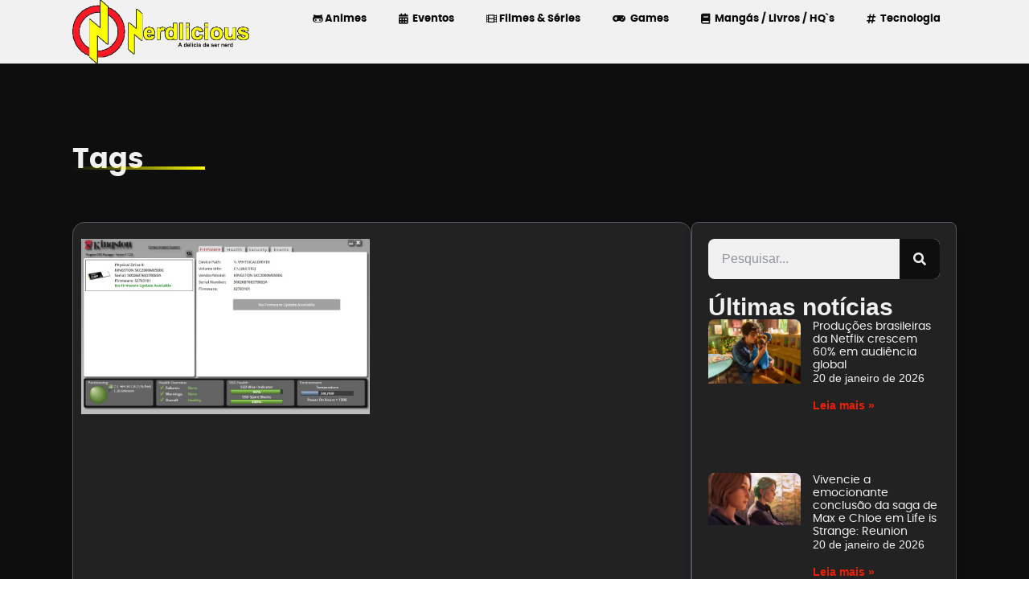

--- FILE ---
content_type: text/html; charset=UTF-8
request_url: https://nerdlicious.com.br/tag/kingston-ssd-manager/
body_size: 25607
content:
<!doctype html>
<html lang="pt-BR">
<head><meta charset="UTF-8"><script>if(navigator.userAgent.match(/MSIE|Internet Explorer/i)||navigator.userAgent.match(/Trident\/7\..*?rv:11/i)){var href=document.location.href;if(!href.match(/[?&]nowprocket/)){if(href.indexOf("?")==-1){if(href.indexOf("#")==-1){document.location.href=href+"?nowprocket=1"}else{document.location.href=href.replace("#","?nowprocket=1#")}}else{if(href.indexOf("#")==-1){document.location.href=href+"&nowprocket=1"}else{document.location.href=href.replace("#","&nowprocket=1#")}}}}</script><script>class RocketLazyLoadScripts{constructor(){this.v="1.2.3",this.triggerEvents=["keydown","mousedown","mousemove","touchmove","touchstart","touchend","wheel"],this.userEventHandler=this._triggerListener.bind(this),this.touchStartHandler=this._onTouchStart.bind(this),this.touchMoveHandler=this._onTouchMove.bind(this),this.touchEndHandler=this._onTouchEnd.bind(this),this.clickHandler=this._onClick.bind(this),this.interceptedClicks=[],window.addEventListener("pageshow",t=>{this.persisted=t.persisted}),window.addEventListener("DOMContentLoaded",()=>{this._preconnect3rdParties()}),this.delayedScripts={normal:[],async:[],defer:[]},this.trash=[],this.allJQueries=[]}_addUserInteractionListener(t){if(document.hidden){t._triggerListener();return}this.triggerEvents.forEach(e=>window.addEventListener(e,t.userEventHandler,{passive:!0})),window.addEventListener("touchstart",t.touchStartHandler,{passive:!0}),window.addEventListener("mousedown",t.touchStartHandler),document.addEventListener("visibilitychange",t.userEventHandler)}_removeUserInteractionListener(){this.triggerEvents.forEach(t=>window.removeEventListener(t,this.userEventHandler,{passive:!0})),document.removeEventListener("visibilitychange",this.userEventHandler)}_onTouchStart(t){"HTML"!==t.target.tagName&&(window.addEventListener("touchend",this.touchEndHandler),window.addEventListener("mouseup",this.touchEndHandler),window.addEventListener("touchmove",this.touchMoveHandler,{passive:!0}),window.addEventListener("mousemove",this.touchMoveHandler),t.target.addEventListener("click",this.clickHandler),this._renameDOMAttribute(t.target,"onclick","rocket-onclick"),this._pendingClickStarted())}_onTouchMove(t){window.removeEventListener("touchend",this.touchEndHandler),window.removeEventListener("mouseup",this.touchEndHandler),window.removeEventListener("touchmove",this.touchMoveHandler,{passive:!0}),window.removeEventListener("mousemove",this.touchMoveHandler),t.target.removeEventListener("click",this.clickHandler),this._renameDOMAttribute(t.target,"rocket-onclick","onclick"),this._pendingClickFinished()}_onTouchEnd(t){window.removeEventListener("touchend",this.touchEndHandler),window.removeEventListener("mouseup",this.touchEndHandler),window.removeEventListener("touchmove",this.touchMoveHandler,{passive:!0}),window.removeEventListener("mousemove",this.touchMoveHandler)}_onClick(t){t.target.removeEventListener("click",this.clickHandler),this._renameDOMAttribute(t.target,"rocket-onclick","onclick"),this.interceptedClicks.push(t),t.preventDefault(),t.stopPropagation(),t.stopImmediatePropagation(),this._pendingClickFinished()}_replayClicks(){window.removeEventListener("touchstart",this.touchStartHandler,{passive:!0}),window.removeEventListener("mousedown",this.touchStartHandler),this.interceptedClicks.forEach(t=>{t.target.dispatchEvent(new MouseEvent("click",{view:t.view,bubbles:!0,cancelable:!0}))})}_waitForPendingClicks(){return new Promise(t=>{this._isClickPending?this._pendingClickFinished=t:t()})}_pendingClickStarted(){this._isClickPending=!0}_pendingClickFinished(){this._isClickPending=!1}_renameDOMAttribute(t,e,r){t.hasAttribute&&t.hasAttribute(e)&&(event.target.setAttribute(r,event.target.getAttribute(e)),event.target.removeAttribute(e))}_triggerListener(){this._removeUserInteractionListener(this),"loading"===document.readyState?document.addEventListener("DOMContentLoaded",this._loadEverythingNow.bind(this)):this._loadEverythingNow()}_preconnect3rdParties(){let t=[];document.querySelectorAll("script[type=rocketlazyloadscript]").forEach(e=>{if(e.hasAttribute("src")){let r=new URL(e.src).origin;r!==location.origin&&t.push({src:r,crossOrigin:e.crossOrigin||"module"===e.getAttribute("data-rocket-type")})}}),t=[...new Map(t.map(t=>[JSON.stringify(t),t])).values()],this._batchInjectResourceHints(t,"preconnect")}async _loadEverythingNow(){this.lastBreath=Date.now(),this._delayEventListeners(this),this._delayJQueryReady(this),this._handleDocumentWrite(),this._registerAllDelayedScripts(),this._preloadAllScripts(),await this._loadScriptsFromList(this.delayedScripts.normal),await this._loadScriptsFromList(this.delayedScripts.defer),await this._loadScriptsFromList(this.delayedScripts.async);try{await this._triggerDOMContentLoaded(),await this._triggerWindowLoad()}catch(t){console.error(t)}window.dispatchEvent(new Event("rocket-allScriptsLoaded")),this._waitForPendingClicks().then(()=>{this._replayClicks()}),this._emptyTrash()}_registerAllDelayedScripts(){document.querySelectorAll("script[type=rocketlazyloadscript]").forEach(t=>{t.hasAttribute("data-rocket-src")?t.hasAttribute("async")&&!1!==t.async?this.delayedScripts.async.push(t):t.hasAttribute("defer")&&!1!==t.defer||"module"===t.getAttribute("data-rocket-type")?this.delayedScripts.defer.push(t):this.delayedScripts.normal.push(t):this.delayedScripts.normal.push(t)})}async _transformScript(t){return new Promise((await this._littleBreath(),navigator.userAgent.indexOf("Firefox/")>0||""===navigator.vendor)?e=>{let r=document.createElement("script");[...t.attributes].forEach(t=>{let e=t.nodeName;"type"!==e&&("data-rocket-type"===e&&(e="type"),"data-rocket-src"===e&&(e="src"),r.setAttribute(e,t.nodeValue))}),t.text&&(r.text=t.text),r.hasAttribute("src")?(r.addEventListener("load",e),r.addEventListener("error",e)):(r.text=t.text,e());try{t.parentNode.replaceChild(r,t)}catch(i){e()}}:async e=>{function r(){t.setAttribute("data-rocket-status","failed"),e()}try{let i=t.getAttribute("data-rocket-type"),n=t.getAttribute("data-rocket-src");t.text,i?(t.type=i,t.removeAttribute("data-rocket-type")):t.removeAttribute("type"),t.addEventListener("load",function r(){t.setAttribute("data-rocket-status","executed"),e()}),t.addEventListener("error",r),n?(t.removeAttribute("data-rocket-src"),t.src=n):t.src="data:text/javascript;base64,"+window.btoa(unescape(encodeURIComponent(t.text)))}catch(s){r()}})}async _loadScriptsFromList(t){let e=t.shift();return e&&e.isConnected?(await this._transformScript(e),this._loadScriptsFromList(t)):Promise.resolve()}_preloadAllScripts(){this._batchInjectResourceHints([...this.delayedScripts.normal,...this.delayedScripts.defer,...this.delayedScripts.async],"preload")}_batchInjectResourceHints(t,e){var r=document.createDocumentFragment();t.forEach(t=>{let i=t.getAttribute&&t.getAttribute("data-rocket-src")||t.src;if(i){let n=document.createElement("link");n.href=i,n.rel=e,"preconnect"!==e&&(n.as="script"),t.getAttribute&&"module"===t.getAttribute("data-rocket-type")&&(n.crossOrigin=!0),t.crossOrigin&&(n.crossOrigin=t.crossOrigin),t.integrity&&(n.integrity=t.integrity),r.appendChild(n),this.trash.push(n)}}),document.head.appendChild(r)}_delayEventListeners(t){let e={};function r(t,r){!function t(r){!e[r]&&(e[r]={originalFunctions:{add:r.addEventListener,remove:r.removeEventListener},eventsToRewrite:[]},r.addEventListener=function(){arguments[0]=i(arguments[0]),e[r].originalFunctions.add.apply(r,arguments)},r.removeEventListener=function(){arguments[0]=i(arguments[0]),e[r].originalFunctions.remove.apply(r,arguments)});function i(t){return e[r].eventsToRewrite.indexOf(t)>=0?"rocket-"+t:t}}(t),e[t].eventsToRewrite.push(r)}function i(t,e){let r=t[e];Object.defineProperty(t,e,{get:()=>r||function(){},set(i){t["rocket"+e]=r=i}})}r(document,"DOMContentLoaded"),r(window,"DOMContentLoaded"),r(window,"load"),r(window,"pageshow"),r(document,"readystatechange"),i(document,"onreadystatechange"),i(window,"onload"),i(window,"onpageshow")}_delayJQueryReady(t){let e;function r(r){if(r&&r.fn&&!t.allJQueries.includes(r)){r.fn.ready=r.fn.init.prototype.ready=function(e){return t.domReadyFired?e.bind(document)(r):document.addEventListener("rocket-DOMContentLoaded",()=>e.bind(document)(r)),r([])};let i=r.fn.on;r.fn.on=r.fn.init.prototype.on=function(){if(this[0]===window){function t(t){return t.split(" ").map(t=>"load"===t||0===t.indexOf("load.")?"rocket-jquery-load":t).join(" ")}"string"==typeof arguments[0]||arguments[0]instanceof String?arguments[0]=t(arguments[0]):"object"==typeof arguments[0]&&Object.keys(arguments[0]).forEach(e=>{let r=arguments[0][e];delete arguments[0][e],arguments[0][t(e)]=r})}return i.apply(this,arguments),this},t.allJQueries.push(r)}e=r}r(window.jQuery),Object.defineProperty(window,"jQuery",{get:()=>e,set(t){r(t)}})}async _triggerDOMContentLoaded(){this.domReadyFired=!0,await this._littleBreath(),document.dispatchEvent(new Event("rocket-DOMContentLoaded")),await this._littleBreath(),window.dispatchEvent(new Event("rocket-DOMContentLoaded")),await this._littleBreath(),document.dispatchEvent(new Event("rocket-readystatechange")),await this._littleBreath(),document.rocketonreadystatechange&&document.rocketonreadystatechange()}async _triggerWindowLoad(){await this._littleBreath(),window.dispatchEvent(new Event("rocket-load")),await this._littleBreath(),window.rocketonload&&window.rocketonload(),await this._littleBreath(),this.allJQueries.forEach(t=>t(window).trigger("rocket-jquery-load")),await this._littleBreath();let t=new Event("rocket-pageshow");t.persisted=this.persisted,window.dispatchEvent(t),await this._littleBreath(),window.rocketonpageshow&&window.rocketonpageshow({persisted:this.persisted})}_handleDocumentWrite(){let t=new Map;document.write=document.writeln=function(e){let r=document.currentScript;r||console.error("WPRocket unable to document.write this: "+e);let i=document.createRange(),n=r.parentElement,s=t.get(r);void 0===s&&(s=r.nextSibling,t.set(r,s));let a=document.createDocumentFragment();i.setStart(a,0),a.appendChild(i.createContextualFragment(e)),n.insertBefore(a,s)}}async _littleBreath(){Date.now()-this.lastBreath>45&&(await this._requestAnimFrame(),this.lastBreath=Date.now())}async _requestAnimFrame(){return document.hidden?new Promise(t=>setTimeout(t)):new Promise(t=>requestAnimationFrame(t))}_emptyTrash(){this.trash.forEach(t=>t.remove())}static run(){let t=new RocketLazyLoadScripts;t._addUserInteractionListener(t)}}RocketLazyLoadScripts.run();</script>
	<meta name="google-site-verification" content="YVU9PlSRnyauDQbN6HdrpO7xHyAu1A2GFWTNIGmRX7s" />
	
	<meta name="viewport" content="width=device-width, initial-scale=1">
	<link rel="profile" href="https://gmpg.org/xfn/11">
	<meta name='robots' content='index, follow, max-image-preview:large, max-snippet:-1, max-video-preview:-1' />
	<style>img:is([sizes="auto" i], [sizes^="auto," i]) { contain-intrinsic-size: 3000px 1500px }</style>
	
	<!-- This site is optimized with the Yoast SEO plugin v26.8 - https://yoast.com/product/yoast-seo-wordpress/ -->
	<title>Arquivos Kingston SSD Manager - Nerdlicious</title>
	<link rel="canonical" href="https://nerdlicious.com.br/tag/kingston-ssd-manager/" />
	<meta property="og:locale" content="pt_BR" />
	<meta property="og:type" content="article" />
	<meta property="og:title" content="Arquivos Kingston SSD Manager - Nerdlicious" />
	<meta property="og:url" content="https://nerdlicious.com.br/tag/kingston-ssd-manager/" />
	<meta property="og:site_name" content="Nerdlicious" />
	<meta name="twitter:card" content="summary_large_image" />
	<meta name="twitter:site" content="@nerdliciousbr" />
	<script type="application/ld+json" class="yoast-schema-graph">{"@context":"https://schema.org","@graph":[{"@type":"CollectionPage","@id":"https://nerdlicious.com.br/tag/kingston-ssd-manager/","url":"https://nerdlicious.com.br/tag/kingston-ssd-manager/","name":"Arquivos Kingston SSD Manager - Nerdlicious","isPartOf":{"@id":"https://nerdlicious.com.br/#website"},"primaryImageOfPage":{"@id":"https://nerdlicious.com.br/tag/kingston-ssd-manager/#primaryimage"},"image":{"@id":"https://nerdlicious.com.br/tag/kingston-ssd-manager/#primaryimage"},"thumbnailUrl":"https://nerdlicious.com.br/wp-content/uploads/2020/11/kingston-ssd-manager.jpg","breadcrumb":{"@id":"https://nerdlicious.com.br/tag/kingston-ssd-manager/#breadcrumb"},"inLanguage":"pt-BR"},{"@type":"ImageObject","inLanguage":"pt-BR","@id":"https://nerdlicious.com.br/tag/kingston-ssd-manager/#primaryimage","url":"https://nerdlicious.com.br/wp-content/uploads/2020/11/kingston-ssd-manager.jpg","contentUrl":"https://nerdlicious.com.br/wp-content/uploads/2020/11/kingston-ssd-manager.jpg","width":990,"height":602},{"@type":"BreadcrumbList","@id":"https://nerdlicious.com.br/tag/kingston-ssd-manager/#breadcrumb","itemListElement":[{"@type":"ListItem","position":1,"name":"Início","item":"https://nerdlicious.com.br/"},{"@type":"ListItem","position":2,"name":"Kingston SSD Manager"}]},{"@type":"WebSite","@id":"https://nerdlicious.com.br/#website","url":"https://nerdlicious.com.br/","name":"Nerdlicious","description":"A delícia de ser NERD!","publisher":{"@id":"https://nerdlicious.com.br/#organization"},"potentialAction":[{"@type":"SearchAction","target":{"@type":"EntryPoint","urlTemplate":"https://nerdlicious.com.br/?s={search_term_string}"},"query-input":{"@type":"PropertyValueSpecification","valueRequired":true,"valueName":"search_term_string"}}],"inLanguage":"pt-BR"},{"@type":"Organization","@id":"https://nerdlicious.com.br/#organization","name":"Nerdlicious","url":"https://nerdlicious.com.br/","logo":{"@type":"ImageObject","inLanguage":"pt-BR","@id":"https://nerdlicious.com.br/#/schema/logo/image/","url":"https://nerdlicious.com.br/wp-content/uploads/2023/02/nerdlicious-logo.png","contentUrl":"https://nerdlicious.com.br/wp-content/uploads/2023/02/nerdlicious-logo.png","width":2300,"height":1000,"caption":"Nerdlicious"},"image":{"@id":"https://nerdlicious.com.br/#/schema/logo/image/"},"sameAs":["https://www.facebook.com/NerdliciousBR/","https://x.com/nerdliciousbr","https://www.instagram.com/nerdliciousbr/","https://www.tiktok.com/@nerdliciousbr","https://www.youtube.com/nerdliciousbr","https://www.twitch.tv/nerdliciousbr"]}]}</script>
	<!-- / Yoast SEO plugin. -->


<link rel='dns-prefetch' href='//www.googletagmanager.com' />
<link rel="alternate" type="application/rss+xml" title="Feed para Nerdlicious &raquo;" href="https://nerdlicious.com.br/feed/" />
<link rel="alternate" type="application/rss+xml" title="Feed de tag para Nerdlicious &raquo; Kingston SSD Manager" href="https://nerdlicious.com.br/tag/kingston-ssd-manager/feed/" />
<link rel="alternate" type="application/rss+xml" title="Feed de Nerdlicious &raquo; Story" href="https://nerdlicious.com.br/web-stories/feed/"><script type="rocketlazyloadscript">
window._wpemojiSettings = {"baseUrl":"https:\/\/s.w.org\/images\/core\/emoji\/16.0.1\/72x72\/","ext":".png","svgUrl":"https:\/\/s.w.org\/images\/core\/emoji\/16.0.1\/svg\/","svgExt":".svg","source":{"concatemoji":"https:\/\/nerdlicious.com.br\/wp-includes\/js\/wp-emoji-release.min.js?ver=6.8.3"}};
/*! This file is auto-generated */
!function(s,n){var o,i,e;function c(e){try{var t={supportTests:e,timestamp:(new Date).valueOf()};sessionStorage.setItem(o,JSON.stringify(t))}catch(e){}}function p(e,t,n){e.clearRect(0,0,e.canvas.width,e.canvas.height),e.fillText(t,0,0);var t=new Uint32Array(e.getImageData(0,0,e.canvas.width,e.canvas.height).data),a=(e.clearRect(0,0,e.canvas.width,e.canvas.height),e.fillText(n,0,0),new Uint32Array(e.getImageData(0,0,e.canvas.width,e.canvas.height).data));return t.every(function(e,t){return e===a[t]})}function u(e,t){e.clearRect(0,0,e.canvas.width,e.canvas.height),e.fillText(t,0,0);for(var n=e.getImageData(16,16,1,1),a=0;a<n.data.length;a++)if(0!==n.data[a])return!1;return!0}function f(e,t,n,a){switch(t){case"flag":return n(e,"\ud83c\udff3\ufe0f\u200d\u26a7\ufe0f","\ud83c\udff3\ufe0f\u200b\u26a7\ufe0f")?!1:!n(e,"\ud83c\udde8\ud83c\uddf6","\ud83c\udde8\u200b\ud83c\uddf6")&&!n(e,"\ud83c\udff4\udb40\udc67\udb40\udc62\udb40\udc65\udb40\udc6e\udb40\udc67\udb40\udc7f","\ud83c\udff4\u200b\udb40\udc67\u200b\udb40\udc62\u200b\udb40\udc65\u200b\udb40\udc6e\u200b\udb40\udc67\u200b\udb40\udc7f");case"emoji":return!a(e,"\ud83e\udedf")}return!1}function g(e,t,n,a){var r="undefined"!=typeof WorkerGlobalScope&&self instanceof WorkerGlobalScope?new OffscreenCanvas(300,150):s.createElement("canvas"),o=r.getContext("2d",{willReadFrequently:!0}),i=(o.textBaseline="top",o.font="600 32px Arial",{});return e.forEach(function(e){i[e]=t(o,e,n,a)}),i}function t(e){var t=s.createElement("script");t.src=e,t.defer=!0,s.head.appendChild(t)}"undefined"!=typeof Promise&&(o="wpEmojiSettingsSupports",i=["flag","emoji"],n.supports={everything:!0,everythingExceptFlag:!0},e=new Promise(function(e){s.addEventListener("DOMContentLoaded",e,{once:!0})}),new Promise(function(t){var n=function(){try{var e=JSON.parse(sessionStorage.getItem(o));if("object"==typeof e&&"number"==typeof e.timestamp&&(new Date).valueOf()<e.timestamp+604800&&"object"==typeof e.supportTests)return e.supportTests}catch(e){}return null}();if(!n){if("undefined"!=typeof Worker&&"undefined"!=typeof OffscreenCanvas&&"undefined"!=typeof URL&&URL.createObjectURL&&"undefined"!=typeof Blob)try{var e="postMessage("+g.toString()+"("+[JSON.stringify(i),f.toString(),p.toString(),u.toString()].join(",")+"));",a=new Blob([e],{type:"text/javascript"}),r=new Worker(URL.createObjectURL(a),{name:"wpTestEmojiSupports"});return void(r.onmessage=function(e){c(n=e.data),r.terminate(),t(n)})}catch(e){}c(n=g(i,f,p,u))}t(n)}).then(function(e){for(var t in e)n.supports[t]=e[t],n.supports.everything=n.supports.everything&&n.supports[t],"flag"!==t&&(n.supports.everythingExceptFlag=n.supports.everythingExceptFlag&&n.supports[t]);n.supports.everythingExceptFlag=n.supports.everythingExceptFlag&&!n.supports.flag,n.DOMReady=!1,n.readyCallback=function(){n.DOMReady=!0}}).then(function(){return e}).then(function(){var e;n.supports.everything||(n.readyCallback(),(e=n.source||{}).concatemoji?t(e.concatemoji):e.wpemoji&&e.twemoji&&(t(e.twemoji),t(e.wpemoji)))}))}((window,document),window._wpemojiSettings);
</script>
<style id='wp-emoji-styles-inline-css'>

	img.wp-smiley, img.emoji {
		display: inline !important;
		border: none !important;
		box-shadow: none !important;
		height: 1em !important;
		width: 1em !important;
		margin: 0 0.07em !important;
		vertical-align: -0.1em !important;
		background: none !important;
		padding: 0 !important;
	}
</style>
<link rel='stylesheet' id='wp-block-library-css' href='https://nerdlicious.com.br/wp-includes/css/dist/block-library/style.min.css?ver=6.8.3' media='all' />
<style id='classic-theme-styles-inline-css'>
/*! This file is auto-generated */
.wp-block-button__link{color:#fff;background-color:#32373c;border-radius:9999px;box-shadow:none;text-decoration:none;padding:calc(.667em + 2px) calc(1.333em + 2px);font-size:1.125em}.wp-block-file__button{background:#32373c;color:#fff;text-decoration:none}
</style>
<style id='global-styles-inline-css'>
:root{--wp--preset--aspect-ratio--square: 1;--wp--preset--aspect-ratio--4-3: 4/3;--wp--preset--aspect-ratio--3-4: 3/4;--wp--preset--aspect-ratio--3-2: 3/2;--wp--preset--aspect-ratio--2-3: 2/3;--wp--preset--aspect-ratio--16-9: 16/9;--wp--preset--aspect-ratio--9-16: 9/16;--wp--preset--color--black: #000000;--wp--preset--color--cyan-bluish-gray: #abb8c3;--wp--preset--color--white: #ffffff;--wp--preset--color--pale-pink: #f78da7;--wp--preset--color--vivid-red: #cf2e2e;--wp--preset--color--luminous-vivid-orange: #ff6900;--wp--preset--color--luminous-vivid-amber: #fcb900;--wp--preset--color--light-green-cyan: #7bdcb5;--wp--preset--color--vivid-green-cyan: #00d084;--wp--preset--color--pale-cyan-blue: #8ed1fc;--wp--preset--color--vivid-cyan-blue: #0693e3;--wp--preset--color--vivid-purple: #9b51e0;--wp--preset--gradient--vivid-cyan-blue-to-vivid-purple: linear-gradient(135deg,rgba(6,147,227,1) 0%,rgb(155,81,224) 100%);--wp--preset--gradient--light-green-cyan-to-vivid-green-cyan: linear-gradient(135deg,rgb(122,220,180) 0%,rgb(0,208,130) 100%);--wp--preset--gradient--luminous-vivid-amber-to-luminous-vivid-orange: linear-gradient(135deg,rgba(252,185,0,1) 0%,rgba(255,105,0,1) 100%);--wp--preset--gradient--luminous-vivid-orange-to-vivid-red: linear-gradient(135deg,rgba(255,105,0,1) 0%,rgb(207,46,46) 100%);--wp--preset--gradient--very-light-gray-to-cyan-bluish-gray: linear-gradient(135deg,rgb(238,238,238) 0%,rgb(169,184,195) 100%);--wp--preset--gradient--cool-to-warm-spectrum: linear-gradient(135deg,rgb(74,234,220) 0%,rgb(151,120,209) 20%,rgb(207,42,186) 40%,rgb(238,44,130) 60%,rgb(251,105,98) 80%,rgb(254,248,76) 100%);--wp--preset--gradient--blush-light-purple: linear-gradient(135deg,rgb(255,206,236) 0%,rgb(152,150,240) 100%);--wp--preset--gradient--blush-bordeaux: linear-gradient(135deg,rgb(254,205,165) 0%,rgb(254,45,45) 50%,rgb(107,0,62) 100%);--wp--preset--gradient--luminous-dusk: linear-gradient(135deg,rgb(255,203,112) 0%,rgb(199,81,192) 50%,rgb(65,88,208) 100%);--wp--preset--gradient--pale-ocean: linear-gradient(135deg,rgb(255,245,203) 0%,rgb(182,227,212) 50%,rgb(51,167,181) 100%);--wp--preset--gradient--electric-grass: linear-gradient(135deg,rgb(202,248,128) 0%,rgb(113,206,126) 100%);--wp--preset--gradient--midnight: linear-gradient(135deg,rgb(2,3,129) 0%,rgb(40,116,252) 100%);--wp--preset--font-size--small: 13px;--wp--preset--font-size--medium: 20px;--wp--preset--font-size--large: 36px;--wp--preset--font-size--x-large: 42px;--wp--preset--spacing--20: 0.44rem;--wp--preset--spacing--30: 0.67rem;--wp--preset--spacing--40: 1rem;--wp--preset--spacing--50: 1.5rem;--wp--preset--spacing--60: 2.25rem;--wp--preset--spacing--70: 3.38rem;--wp--preset--spacing--80: 5.06rem;--wp--preset--shadow--natural: 6px 6px 9px rgba(0, 0, 0, 0.2);--wp--preset--shadow--deep: 12px 12px 50px rgba(0, 0, 0, 0.4);--wp--preset--shadow--sharp: 6px 6px 0px rgba(0, 0, 0, 0.2);--wp--preset--shadow--outlined: 6px 6px 0px -3px rgba(255, 255, 255, 1), 6px 6px rgba(0, 0, 0, 1);--wp--preset--shadow--crisp: 6px 6px 0px rgba(0, 0, 0, 1);}:where(.is-layout-flex){gap: 0.5em;}:where(.is-layout-grid){gap: 0.5em;}body .is-layout-flex{display: flex;}.is-layout-flex{flex-wrap: wrap;align-items: center;}.is-layout-flex > :is(*, div){margin: 0;}body .is-layout-grid{display: grid;}.is-layout-grid > :is(*, div){margin: 0;}:where(.wp-block-columns.is-layout-flex){gap: 2em;}:where(.wp-block-columns.is-layout-grid){gap: 2em;}:where(.wp-block-post-template.is-layout-flex){gap: 1.25em;}:where(.wp-block-post-template.is-layout-grid){gap: 1.25em;}.has-black-color{color: var(--wp--preset--color--black) !important;}.has-cyan-bluish-gray-color{color: var(--wp--preset--color--cyan-bluish-gray) !important;}.has-white-color{color: var(--wp--preset--color--white) !important;}.has-pale-pink-color{color: var(--wp--preset--color--pale-pink) !important;}.has-vivid-red-color{color: var(--wp--preset--color--vivid-red) !important;}.has-luminous-vivid-orange-color{color: var(--wp--preset--color--luminous-vivid-orange) !important;}.has-luminous-vivid-amber-color{color: var(--wp--preset--color--luminous-vivid-amber) !important;}.has-light-green-cyan-color{color: var(--wp--preset--color--light-green-cyan) !important;}.has-vivid-green-cyan-color{color: var(--wp--preset--color--vivid-green-cyan) !important;}.has-pale-cyan-blue-color{color: var(--wp--preset--color--pale-cyan-blue) !important;}.has-vivid-cyan-blue-color{color: var(--wp--preset--color--vivid-cyan-blue) !important;}.has-vivid-purple-color{color: var(--wp--preset--color--vivid-purple) !important;}.has-black-background-color{background-color: var(--wp--preset--color--black) !important;}.has-cyan-bluish-gray-background-color{background-color: var(--wp--preset--color--cyan-bluish-gray) !important;}.has-white-background-color{background-color: var(--wp--preset--color--white) !important;}.has-pale-pink-background-color{background-color: var(--wp--preset--color--pale-pink) !important;}.has-vivid-red-background-color{background-color: var(--wp--preset--color--vivid-red) !important;}.has-luminous-vivid-orange-background-color{background-color: var(--wp--preset--color--luminous-vivid-orange) !important;}.has-luminous-vivid-amber-background-color{background-color: var(--wp--preset--color--luminous-vivid-amber) !important;}.has-light-green-cyan-background-color{background-color: var(--wp--preset--color--light-green-cyan) !important;}.has-vivid-green-cyan-background-color{background-color: var(--wp--preset--color--vivid-green-cyan) !important;}.has-pale-cyan-blue-background-color{background-color: var(--wp--preset--color--pale-cyan-blue) !important;}.has-vivid-cyan-blue-background-color{background-color: var(--wp--preset--color--vivid-cyan-blue) !important;}.has-vivid-purple-background-color{background-color: var(--wp--preset--color--vivid-purple) !important;}.has-black-border-color{border-color: var(--wp--preset--color--black) !important;}.has-cyan-bluish-gray-border-color{border-color: var(--wp--preset--color--cyan-bluish-gray) !important;}.has-white-border-color{border-color: var(--wp--preset--color--white) !important;}.has-pale-pink-border-color{border-color: var(--wp--preset--color--pale-pink) !important;}.has-vivid-red-border-color{border-color: var(--wp--preset--color--vivid-red) !important;}.has-luminous-vivid-orange-border-color{border-color: var(--wp--preset--color--luminous-vivid-orange) !important;}.has-luminous-vivid-amber-border-color{border-color: var(--wp--preset--color--luminous-vivid-amber) !important;}.has-light-green-cyan-border-color{border-color: var(--wp--preset--color--light-green-cyan) !important;}.has-vivid-green-cyan-border-color{border-color: var(--wp--preset--color--vivid-green-cyan) !important;}.has-pale-cyan-blue-border-color{border-color: var(--wp--preset--color--pale-cyan-blue) !important;}.has-vivid-cyan-blue-border-color{border-color: var(--wp--preset--color--vivid-cyan-blue) !important;}.has-vivid-purple-border-color{border-color: var(--wp--preset--color--vivid-purple) !important;}.has-vivid-cyan-blue-to-vivid-purple-gradient-background{background: var(--wp--preset--gradient--vivid-cyan-blue-to-vivid-purple) !important;}.has-light-green-cyan-to-vivid-green-cyan-gradient-background{background: var(--wp--preset--gradient--light-green-cyan-to-vivid-green-cyan) !important;}.has-luminous-vivid-amber-to-luminous-vivid-orange-gradient-background{background: var(--wp--preset--gradient--luminous-vivid-amber-to-luminous-vivid-orange) !important;}.has-luminous-vivid-orange-to-vivid-red-gradient-background{background: var(--wp--preset--gradient--luminous-vivid-orange-to-vivid-red) !important;}.has-very-light-gray-to-cyan-bluish-gray-gradient-background{background: var(--wp--preset--gradient--very-light-gray-to-cyan-bluish-gray) !important;}.has-cool-to-warm-spectrum-gradient-background{background: var(--wp--preset--gradient--cool-to-warm-spectrum) !important;}.has-blush-light-purple-gradient-background{background: var(--wp--preset--gradient--blush-light-purple) !important;}.has-blush-bordeaux-gradient-background{background: var(--wp--preset--gradient--blush-bordeaux) !important;}.has-luminous-dusk-gradient-background{background: var(--wp--preset--gradient--luminous-dusk) !important;}.has-pale-ocean-gradient-background{background: var(--wp--preset--gradient--pale-ocean) !important;}.has-electric-grass-gradient-background{background: var(--wp--preset--gradient--electric-grass) !important;}.has-midnight-gradient-background{background: var(--wp--preset--gradient--midnight) !important;}.has-small-font-size{font-size: var(--wp--preset--font-size--small) !important;}.has-medium-font-size{font-size: var(--wp--preset--font-size--medium) !important;}.has-large-font-size{font-size: var(--wp--preset--font-size--large) !important;}.has-x-large-font-size{font-size: var(--wp--preset--font-size--x-large) !important;}
:where(.wp-block-post-template.is-layout-flex){gap: 1.25em;}:where(.wp-block-post-template.is-layout-grid){gap: 1.25em;}
:where(.wp-block-columns.is-layout-flex){gap: 2em;}:where(.wp-block-columns.is-layout-grid){gap: 2em;}
:root :where(.wp-block-pullquote){font-size: 1.5em;line-height: 1.6;}
</style>
<link data-minify="1" rel='stylesheet' id='ppress-frontend-css' href='https://nerdlicious.com.br/wp-content/cache/min/1/wp-content/plugins/wp-user-avatar/assets/css/frontend.min.css?ver=1768922402' media='all' />
<link rel='stylesheet' id='ppress-flatpickr-css' href='https://nerdlicious.com.br/wp-content/plugins/wp-user-avatar/assets/flatpickr/flatpickr.min.css?ver=4.16.8' media='all' />
<link rel='stylesheet' id='ppress-select2-css' href='https://nerdlicious.com.br/wp-content/plugins/wp-user-avatar/assets/select2/select2.min.css?ver=6.8.3' media='all' />
<link rel='stylesheet' id='hello-elementor-css' href='https://nerdlicious.com.br/wp-content/themes/hello-elementor/style.min.css?ver=3.1.1' media='all' />
<link rel='stylesheet' id='hello-elementor-theme-style-css' href='https://nerdlicious.com.br/wp-content/themes/hello-elementor/theme.min.css?ver=3.1.1' media='all' />
<link rel='stylesheet' id='hello-elementor-header-footer-css' href='https://nerdlicious.com.br/wp-content/themes/hello-elementor/header-footer.min.css?ver=3.1.1' media='all' />
<link rel='stylesheet' id='elementor-frontend-css' href='https://nerdlicious.com.br/wp-content/uploads/elementor/css/custom-frontend.min.css?ver=1768922400' media='all' />
<link rel='stylesheet' id='elementor-post-90169-css' href='https://nerdlicious.com.br/wp-content/uploads/elementor/css/post-90169.css?ver=1768922400' media='all' />
<link rel='stylesheet' id='widget-image-css' href='https://nerdlicious.com.br/wp-content/plugins/elementor/assets/css/widget-image.min.css?ver=3.34.2' media='all' />
<link rel='stylesheet' id='widget-nav-menu-css' href='https://nerdlicious.com.br/wp-content/uploads/elementor/css/custom-pro-widget-nav-menu.min.css?ver=1768922400' media='all' />
<link rel='stylesheet' id='widget-heading-css' href='https://nerdlicious.com.br/wp-content/plugins/elementor/assets/css/widget-heading.min.css?ver=3.34.2' media='all' />
<link rel='stylesheet' id='widget-icon-list-css' href='https://nerdlicious.com.br/wp-content/uploads/elementor/css/custom-widget-icon-list.min.css?ver=1768922400' media='all' />
<link rel='stylesheet' id='widget-divider-css' href='https://nerdlicious.com.br/wp-content/plugins/elementor/assets/css/widget-divider.min.css?ver=3.34.2' media='all' />
<link rel='stylesheet' id='widget-posts-css' href='https://nerdlicious.com.br/wp-content/plugins/pro-elements/assets/css/widget-posts.min.css?ver=3.34.0' media='all' />
<link rel='stylesheet' id='widget-search-form-css' href='https://nerdlicious.com.br/wp-content/plugins/pro-elements/assets/css/widget-search-form.min.css?ver=3.34.0' media='all' />
<link data-minify="1" rel='stylesheet' id='font-awesome-5-all-css' href='https://nerdlicious.com.br/wp-content/cache/min/1/wp-content/plugins/elementor/assets/lib/font-awesome/css/all.min.css?ver=1768922402' media='all' />
<link rel='stylesheet' id='font-awesome-4-shim-css' href='https://nerdlicious.com.br/wp-content/plugins/elementor/assets/lib/font-awesome/css/v4-shims.min.css?ver=3.34.2' media='all' />
<link rel='stylesheet' id='elementor-post-90307-css' href='https://nerdlicious.com.br/wp-content/uploads/elementor/css/post-90307.css?ver=1768922401' media='all' />
<link rel='stylesheet' id='elementor-post-90187-css' href='https://nerdlicious.com.br/wp-content/uploads/elementor/css/post-90187.css?ver=1768922401' media='all' />
<link rel='stylesheet' id='elementor-post-91113-css' href='https://nerdlicious.com.br/wp-content/uploads/elementor/css/post-91113.css?ver=1768922414' media='all' />
<link data-minify="1" rel='stylesheet' id='wp_review-style-css' href='https://nerdlicious.com.br/wp-content/cache/min/1/wp-content/plugins/wp-review/public/css/wp-review.css?ver=1768922402' media='all' />
<link data-minify="1" rel='stylesheet' id='tmm-css' href='https://nerdlicious.com.br/wp-content/cache/min/1/wp-content/plugins/team-members/inc/css/tmm_style.css?ver=1768922402' media='all' />
<script type="rocketlazyloadscript" data-rocket-src="https://nerdlicious.com.br/wp-includes/js/jquery/jquery.min.js?ver=3.7.1" id="jquery-core-js" defer></script>
<script type="rocketlazyloadscript" data-rocket-src="https://nerdlicious.com.br/wp-includes/js/jquery/jquery-migrate.min.js?ver=3.4.1" id="jquery-migrate-js" defer></script>
<script type="rocketlazyloadscript" data-rocket-src="https://nerdlicious.com.br/wp-content/plugins/wp-user-avatar/assets/flatpickr/flatpickr.min.js?ver=4.16.8" id="ppress-flatpickr-js" defer></script>
<script type="rocketlazyloadscript" data-rocket-src="https://nerdlicious.com.br/wp-content/plugins/wp-user-avatar/assets/select2/select2.min.js?ver=4.16.8" id="ppress-select2-js" defer></script>
<script type="rocketlazyloadscript" data-rocket-src="https://nerdlicious.com.br/wp-content/plugins/elementor/assets/lib/font-awesome/js/v4-shims.min.js?ver=3.34.2" id="font-awesome-4-shim-js" defer></script>

<!-- Snippet da etiqueta do Google (gtag.js) adicionado pelo Site Kit -->
<!-- Snippet do Google Análises adicionado pelo Site Kit -->
<script type="rocketlazyloadscript" data-rocket-src="https://www.googletagmanager.com/gtag/js?id=GT-NC68S23" id="google_gtagjs-js" async></script>
<script type="rocketlazyloadscript" id="google_gtagjs-js-after">
window.dataLayer = window.dataLayer || [];function gtag(){dataLayer.push(arguments);}
gtag("set","linker",{"domains":["nerdlicious.com.br"]});
gtag("js", new Date());
gtag("set", "developer_id.dZTNiMT", true);
gtag("config", "GT-NC68S23");
</script>
<link rel="https://api.w.org/" href="https://nerdlicious.com.br/wp-json/" /><link rel="alternate" title="JSON" type="application/json" href="https://nerdlicious.com.br/wp-json/wp/v2/tags/5342" /><link rel="EditURI" type="application/rsd+xml" title="RSD" href="https://nerdlicious.com.br/xmlrpc.php?rsd" />
<meta name="generator" content="WordPress 6.8.3" />
<meta name="generator" content="Site Kit by Google 1.170.0" /><meta name="generator" content="Elementor 3.34.2; features: e_font_icon_svg, additional_custom_breakpoints; settings: css_print_method-external, google_font-disabled, font_display-swap">
			<style>
				.e-con.e-parent:nth-of-type(n+4):not(.e-lazyloaded):not(.e-no-lazyload),
				.e-con.e-parent:nth-of-type(n+4):not(.e-lazyloaded):not(.e-no-lazyload) * {
					background-image: none !important;
				}
				@media screen and (max-height: 1024px) {
					.e-con.e-parent:nth-of-type(n+3):not(.e-lazyloaded):not(.e-no-lazyload),
					.e-con.e-parent:nth-of-type(n+3):not(.e-lazyloaded):not(.e-no-lazyload) * {
						background-image: none !important;
					}
				}
				@media screen and (max-height: 640px) {
					.e-con.e-parent:nth-of-type(n+2):not(.e-lazyloaded):not(.e-no-lazyload),
					.e-con.e-parent:nth-of-type(n+2):not(.e-lazyloaded):not(.e-no-lazyload) * {
						background-image: none !important;
					}
				}
			</style>
			<link rel="icon" href="https://nerdlicious.com.br/wp-content/uploads/2019/05/cropped-nerdlicious-logo-1-65x65.png" sizes="32x32" />
<link rel="icon" href="https://nerdlicious.com.br/wp-content/uploads/2019/05/cropped-nerdlicious-logo-1.png" sizes="192x192" />
<link rel="apple-touch-icon" href="https://nerdlicious.com.br/wp-content/uploads/2019/05/cropped-nerdlicious-logo-1.png" />
<meta name="msapplication-TileImage" content="https://nerdlicious.com.br/wp-content/uploads/2019/05/cropped-nerdlicious-logo-1.png" />
<noscript><style id="rocket-lazyload-nojs-css">.rll-youtube-player, [data-lazy-src]{display:none !important;}</style></noscript>	<script type="rocketlazyloadscript" async data-rocket-src="https://pagead2.googlesyndication.com/pagead/js/adsbygoogle.js?client=ca-pub-2727432326581348"
     crossorigin="anonymous"></script>
</head>
<body class="archive tag tag-kingston-ssd-manager tag-5342 wp-custom-logo wp-theme-hello-elementor elementor-page-91113 elementor-default elementor-template-full-width elementor-kit-90169">


<a class="skip-link screen-reader-text" href="#content">Ir para o conteúdo</a>

		<header data-elementor-type="header" data-elementor-id="90307" class="elementor elementor-90307 elementor-location-header" data-elementor-post-type="elementor_library">
			<div class="elementor-element elementor-element-a5eecd8 elementor-hidden-widescreen elementor-hidden-desktop elementor-hidden-laptop elementor-hidden-tablet_extra elementor-hidden-tablet elementor-hidden-mobile_extra e-flex e-con-boxed e-con e-parent" data-id="a5eecd8" data-element_type="container" data-settings="{&quot;background_background&quot;:&quot;classic&quot;}">
					<div class="e-con-inner">
		<div class="elementor-element elementor-element-d7f3c60 e-con-full e-flex e-con e-child" data-id="d7f3c60" data-element_type="container">
				<div class="elementor-element elementor-element-04d59e9 elementor-widget elementor-widget-theme-site-logo elementor-widget-image" data-id="04d59e9" data-element_type="widget" data-widget_type="theme-site-logo.default">
				<div class="elementor-widget-container">
											<a href="https://nerdlicious.com.br">
			<img fetchpriority="high" width="403" height="145" src="data:image/svg+xml,%3Csvg%20xmlns='http://www.w3.org/2000/svg'%20viewBox='0%200%20403%20145'%3E%3C/svg%3E" class="attachment-full size-full wp-image-91481" alt="" data-lazy-srcset="https://nerdlicious.com.br/wp-content/uploads/2024/11/logo-nerdlicious.webp 403w, https://nerdlicious.com.br/wp-content/uploads/2024/11/logo-nerdlicious-300x108.webp 300w, https://nerdlicious.com.br/wp-content/uploads/2024/11/logo-nerdlicious-150x54.webp 150w" data-lazy-sizes="(max-width: 403px) 100vw, 403px" data-lazy-src="https://nerdlicious.com.br/wp-content/uploads/2024/11/logo-nerdlicious.webp" /><noscript><img fetchpriority="high" width="403" height="145" src="https://nerdlicious.com.br/wp-content/uploads/2024/11/logo-nerdlicious.webp" class="attachment-full size-full wp-image-91481" alt="" srcset="https://nerdlicious.com.br/wp-content/uploads/2024/11/logo-nerdlicious.webp 403w, https://nerdlicious.com.br/wp-content/uploads/2024/11/logo-nerdlicious-300x108.webp 300w, https://nerdlicious.com.br/wp-content/uploads/2024/11/logo-nerdlicious-150x54.webp 150w" sizes="(max-width: 403px) 100vw, 403px" /></noscript>				</a>
											</div>
				</div>
				<div class="elementor-element elementor-element-950bdad elementor-nav-menu__align-end elementor-nav-menu--dropdown-tablet elementor-nav-menu__text-align-aside elementor-nav-menu--toggle elementor-nav-menu--burger elementor-widget elementor-widget-nav-menu" data-id="950bdad" data-element_type="widget" data-settings="{&quot;layout&quot;:&quot;horizontal&quot;,&quot;submenu_icon&quot;:{&quot;value&quot;:&quot;&lt;svg aria-hidden=\&quot;true\&quot; class=\&quot;e-font-icon-svg e-fas-caret-down\&quot; viewBox=\&quot;0 0 320 512\&quot; xmlns=\&quot;http:\/\/www.w3.org\/2000\/svg\&quot;&gt;&lt;path d=\&quot;M31.3 192h257.3c17.8 0 26.7 21.5 14.1 34.1L174.1 354.8c-7.8 7.8-20.5 7.8-28.3 0L17.2 226.1C4.6 213.5 13.5 192 31.3 192z\&quot;&gt;&lt;\/path&gt;&lt;\/svg&gt;&quot;,&quot;library&quot;:&quot;fa-solid&quot;},&quot;toggle&quot;:&quot;burger&quot;}" data-widget_type="nav-menu.default">
				<div class="elementor-widget-container">
								<nav aria-label="Menu" class="elementor-nav-menu--main elementor-nav-menu__container elementor-nav-menu--layout-horizontal e--pointer-text e--animation-grow">
				<ul id="menu-1-950bdad" class="elementor-nav-menu"><li class="menu-item menu-item-type-taxonomy menu-item-object-category menu-item-23"><a href="https://nerdlicious.com.br/category/animes/" class="elementor-item"><i class="fa fa-github-alt" aria-hidden="true"></i> Animes</a></li>
<li class="menu-item menu-item-type-taxonomy menu-item-object-category menu-item-24"><a href="https://nerdlicious.com.br/category/eventos/" class="elementor-item"><i class="fa fa-calendar" aria-hidden="true"></i>&nbsp; Eventos</a></li>
<li class="menu-item menu-item-type-taxonomy menu-item-object-category menu-item-25"><a href="https://nerdlicious.com.br/category/filmes-series/" class="elementor-item"><i class="fa fa-film" aria-hidden="true"></i> &nbsp;Filmes &#038; Séries</a></li>
<li class="menu-item menu-item-type-taxonomy menu-item-object-category menu-item-26"><a href="https://nerdlicious.com.br/category/games/" class="elementor-item"><i class="fa fa-gamepad" aria-hidden="true"></i>&nbsp; Games</a></li>
<li class="menu-item menu-item-type-taxonomy menu-item-object-category menu-item-27"><a href="https://nerdlicious.com.br/category/mangas-livros-hqs/" class="elementor-item"><i class="fa fa-book" aria-hidden="true"></i>&nbsp; Mangás / Livros / HQ`s</a></li>
<li class="menu-item menu-item-type-taxonomy menu-item-object-category menu-item-28"><a href="https://nerdlicious.com.br/category/tecnologia/" class="elementor-item"><i class="fa fa-hashtag" aria-hidden="true"></i>&nbsp; Tecnologia</a></li>
</ul>			</nav>
					<div class="elementor-menu-toggle" role="button" tabindex="0" aria-label="Menu Toggle" aria-expanded="false">
			<svg aria-hidden="true" role="presentation" class="elementor-menu-toggle__icon--open e-font-icon-svg e-eicon-menu-bar" viewBox="0 0 1000 1000" xmlns="http://www.w3.org/2000/svg"><path d="M104 333H896C929 333 958 304 958 271S929 208 896 208H104C71 208 42 237 42 271S71 333 104 333ZM104 583H896C929 583 958 554 958 521S929 458 896 458H104C71 458 42 487 42 521S71 583 104 583ZM104 833H896C929 833 958 804 958 771S929 708 896 708H104C71 708 42 737 42 771S71 833 104 833Z"></path></svg><svg aria-hidden="true" role="presentation" class="elementor-menu-toggle__icon--close e-font-icon-svg e-eicon-close" viewBox="0 0 1000 1000" xmlns="http://www.w3.org/2000/svg"><path d="M742 167L500 408 258 167C246 154 233 150 217 150 196 150 179 158 167 167 154 179 150 196 150 212 150 229 154 242 171 254L408 500 167 742C138 771 138 800 167 829 196 858 225 858 254 829L496 587 738 829C750 842 767 846 783 846 800 846 817 842 829 829 842 817 846 804 846 783 846 767 842 750 829 737L588 500 833 258C863 229 863 200 833 171 804 137 775 137 742 167Z"></path></svg>		</div>
					<nav class="elementor-nav-menu--dropdown elementor-nav-menu__container" aria-hidden="true">
				<ul id="menu-2-950bdad" class="elementor-nav-menu"><li class="menu-item menu-item-type-taxonomy menu-item-object-category menu-item-23"><a href="https://nerdlicious.com.br/category/animes/" class="elementor-item" tabindex="-1"><i class="fa fa-github-alt" aria-hidden="true"></i> Animes</a></li>
<li class="menu-item menu-item-type-taxonomy menu-item-object-category menu-item-24"><a href="https://nerdlicious.com.br/category/eventos/" class="elementor-item" tabindex="-1"><i class="fa fa-calendar" aria-hidden="true"></i>&nbsp; Eventos</a></li>
<li class="menu-item menu-item-type-taxonomy menu-item-object-category menu-item-25"><a href="https://nerdlicious.com.br/category/filmes-series/" class="elementor-item" tabindex="-1"><i class="fa fa-film" aria-hidden="true"></i> &nbsp;Filmes &#038; Séries</a></li>
<li class="menu-item menu-item-type-taxonomy menu-item-object-category menu-item-26"><a href="https://nerdlicious.com.br/category/games/" class="elementor-item" tabindex="-1"><i class="fa fa-gamepad" aria-hidden="true"></i>&nbsp; Games</a></li>
<li class="menu-item menu-item-type-taxonomy menu-item-object-category menu-item-27"><a href="https://nerdlicious.com.br/category/mangas-livros-hqs/" class="elementor-item" tabindex="-1"><i class="fa fa-book" aria-hidden="true"></i>&nbsp; Mangás / Livros / HQ`s</a></li>
<li class="menu-item menu-item-type-taxonomy menu-item-object-category menu-item-28"><a href="https://nerdlicious.com.br/category/tecnologia/" class="elementor-item" tabindex="-1"><i class="fa fa-hashtag" aria-hidden="true"></i>&nbsp; Tecnologia</a></li>
</ul>			</nav>
						</div>
				</div>
				</div>
					</div>
				</div>
		<div class="elementor-element elementor-element-32ad084 elementor-hidden-mobile e-flex e-con-boxed e-con e-parent" data-id="32ad084" data-element_type="container" data-settings="{&quot;background_background&quot;:&quot;classic&quot;}">
					<div class="e-con-inner">
		<div class="elementor-element elementor-element-b0c05ba e-con-full e-flex e-con e-child" data-id="b0c05ba" data-element_type="container">
				<div class="elementor-element elementor-element-571891a elementor-widget elementor-widget-theme-site-logo elementor-widget-image" data-id="571891a" data-element_type="widget" data-widget_type="theme-site-logo.default">
				<div class="elementor-widget-container">
									<figure class="wp-caption">
					<a href="https://nerdlicious.com.br">
			<img fetchpriority="high" width="403" height="145" src="data:image/svg+xml,%3Csvg%20xmlns='http://www.w3.org/2000/svg'%20viewBox='0%200%20403%20145'%3E%3C/svg%3E" class="attachment-full size-full wp-image-91481" alt="" data-lazy-srcset="https://nerdlicious.com.br/wp-content/uploads/2024/11/logo-nerdlicious.webp 403w, https://nerdlicious.com.br/wp-content/uploads/2024/11/logo-nerdlicious-300x108.webp 300w, https://nerdlicious.com.br/wp-content/uploads/2024/11/logo-nerdlicious-150x54.webp 150w" data-lazy-sizes="(max-width: 403px) 100vw, 403px" data-lazy-src="https://nerdlicious.com.br/wp-content/uploads/2024/11/logo-nerdlicious.webp" /><noscript><img fetchpriority="high" width="403" height="145" src="https://nerdlicious.com.br/wp-content/uploads/2024/11/logo-nerdlicious.webp" class="attachment-full size-full wp-image-91481" alt="" srcset="https://nerdlicious.com.br/wp-content/uploads/2024/11/logo-nerdlicious.webp 403w, https://nerdlicious.com.br/wp-content/uploads/2024/11/logo-nerdlicious-300x108.webp 300w, https://nerdlicious.com.br/wp-content/uploads/2024/11/logo-nerdlicious-150x54.webp 150w" sizes="(max-width: 403px) 100vw, 403px" /></noscript>				</a>
						<figcaption class="widget-image-caption wp-caption-text"></figcaption>
						</figure>
							</div>
				</div>
				</div>
		<div class="elementor-element elementor-element-0b21a9d e-con-full e-flex e-con e-child" data-id="0b21a9d" data-element_type="container">
				<div class="elementor-element elementor-element-e15eab7 elementor-nav-menu__align-center elementor-nav-menu--dropdown-tablet elementor-nav-menu__text-align-aside elementor-nav-menu--toggle elementor-nav-menu--burger elementor-widget elementor-widget-nav-menu" data-id="e15eab7" data-element_type="widget" data-settings="{&quot;layout&quot;:&quot;horizontal&quot;,&quot;submenu_icon&quot;:{&quot;value&quot;:&quot;&lt;svg aria-hidden=\&quot;true\&quot; class=\&quot;e-font-icon-svg e-fas-caret-down\&quot; viewBox=\&quot;0 0 320 512\&quot; xmlns=\&quot;http:\/\/www.w3.org\/2000\/svg\&quot;&gt;&lt;path d=\&quot;M31.3 192h257.3c17.8 0 26.7 21.5 14.1 34.1L174.1 354.8c-7.8 7.8-20.5 7.8-28.3 0L17.2 226.1C4.6 213.5 13.5 192 31.3 192z\&quot;&gt;&lt;\/path&gt;&lt;\/svg&gt;&quot;,&quot;library&quot;:&quot;fa-solid&quot;},&quot;toggle&quot;:&quot;burger&quot;}" data-widget_type="nav-menu.default">
				<div class="elementor-widget-container">
								<nav aria-label="Menu" class="elementor-nav-menu--main elementor-nav-menu__container elementor-nav-menu--layout-horizontal e--pointer-text e--animation-grow">
				<ul id="menu-1-e15eab7" class="elementor-nav-menu"><li class="menu-item menu-item-type-taxonomy menu-item-object-category menu-item-23"><a href="https://nerdlicious.com.br/category/animes/" class="elementor-item"><i class="fa fa-github-alt" aria-hidden="true"></i> Animes</a></li>
<li class="menu-item menu-item-type-taxonomy menu-item-object-category menu-item-24"><a href="https://nerdlicious.com.br/category/eventos/" class="elementor-item"><i class="fa fa-calendar" aria-hidden="true"></i>&nbsp; Eventos</a></li>
<li class="menu-item menu-item-type-taxonomy menu-item-object-category menu-item-25"><a href="https://nerdlicious.com.br/category/filmes-series/" class="elementor-item"><i class="fa fa-film" aria-hidden="true"></i> &nbsp;Filmes &#038; Séries</a></li>
<li class="menu-item menu-item-type-taxonomy menu-item-object-category menu-item-26"><a href="https://nerdlicious.com.br/category/games/" class="elementor-item"><i class="fa fa-gamepad" aria-hidden="true"></i>&nbsp; Games</a></li>
<li class="menu-item menu-item-type-taxonomy menu-item-object-category menu-item-27"><a href="https://nerdlicious.com.br/category/mangas-livros-hqs/" class="elementor-item"><i class="fa fa-book" aria-hidden="true"></i>&nbsp; Mangás / Livros / HQ`s</a></li>
<li class="menu-item menu-item-type-taxonomy menu-item-object-category menu-item-28"><a href="https://nerdlicious.com.br/category/tecnologia/" class="elementor-item"><i class="fa fa-hashtag" aria-hidden="true"></i>&nbsp; Tecnologia</a></li>
</ul>			</nav>
					<div class="elementor-menu-toggle" role="button" tabindex="0" aria-label="Menu Toggle" aria-expanded="false">
			<svg aria-hidden="true" role="presentation" class="elementor-menu-toggle__icon--open e-font-icon-svg e-eicon-menu-bar" viewBox="0 0 1000 1000" xmlns="http://www.w3.org/2000/svg"><path d="M104 333H896C929 333 958 304 958 271S929 208 896 208H104C71 208 42 237 42 271S71 333 104 333ZM104 583H896C929 583 958 554 958 521S929 458 896 458H104C71 458 42 487 42 521S71 583 104 583ZM104 833H896C929 833 958 804 958 771S929 708 896 708H104C71 708 42 737 42 771S71 833 104 833Z"></path></svg><svg aria-hidden="true" role="presentation" class="elementor-menu-toggle__icon--close e-font-icon-svg e-eicon-close" viewBox="0 0 1000 1000" xmlns="http://www.w3.org/2000/svg"><path d="M742 167L500 408 258 167C246 154 233 150 217 150 196 150 179 158 167 167 154 179 150 196 150 212 150 229 154 242 171 254L408 500 167 742C138 771 138 800 167 829 196 858 225 858 254 829L496 587 738 829C750 842 767 846 783 846 800 846 817 842 829 829 842 817 846 804 846 783 846 767 842 750 829 737L588 500 833 258C863 229 863 200 833 171 804 137 775 137 742 167Z"></path></svg>		</div>
					<nav class="elementor-nav-menu--dropdown elementor-nav-menu__container" aria-hidden="true">
				<ul id="menu-2-e15eab7" class="elementor-nav-menu"><li class="menu-item menu-item-type-taxonomy menu-item-object-category menu-item-23"><a href="https://nerdlicious.com.br/category/animes/" class="elementor-item" tabindex="-1"><i class="fa fa-github-alt" aria-hidden="true"></i> Animes</a></li>
<li class="menu-item menu-item-type-taxonomy menu-item-object-category menu-item-24"><a href="https://nerdlicious.com.br/category/eventos/" class="elementor-item" tabindex="-1"><i class="fa fa-calendar" aria-hidden="true"></i>&nbsp; Eventos</a></li>
<li class="menu-item menu-item-type-taxonomy menu-item-object-category menu-item-25"><a href="https://nerdlicious.com.br/category/filmes-series/" class="elementor-item" tabindex="-1"><i class="fa fa-film" aria-hidden="true"></i> &nbsp;Filmes &#038; Séries</a></li>
<li class="menu-item menu-item-type-taxonomy menu-item-object-category menu-item-26"><a href="https://nerdlicious.com.br/category/games/" class="elementor-item" tabindex="-1"><i class="fa fa-gamepad" aria-hidden="true"></i>&nbsp; Games</a></li>
<li class="menu-item menu-item-type-taxonomy menu-item-object-category menu-item-27"><a href="https://nerdlicious.com.br/category/mangas-livros-hqs/" class="elementor-item" tabindex="-1"><i class="fa fa-book" aria-hidden="true"></i>&nbsp; Mangás / Livros / HQ`s</a></li>
<li class="menu-item menu-item-type-taxonomy menu-item-object-category menu-item-28"><a href="https://nerdlicious.com.br/category/tecnologia/" class="elementor-item" tabindex="-1"><i class="fa fa-hashtag" aria-hidden="true"></i>&nbsp; Tecnologia</a></li>
</ul>			</nav>
						</div>
				</div>
				</div>
					</div>
				</div>
				</header>
				<div data-elementor-type="archive" data-elementor-id="91113" class="elementor elementor-91113 elementor-location-archive" data-elementor-post-type="elementor_library">
			<div class="elementor-element elementor-element-63dfeaa e-flex e-con-boxed e-con e-parent" data-id="63dfeaa" data-element_type="container" data-settings="{&quot;background_background&quot;:&quot;classic&quot;}">
					<div class="e-con-inner">
				<div class="elementor-element elementor-element-ec9ca15 elementor-widget elementor-widget-heading" data-id="ec9ca15" data-element_type="widget" data-widget_type="heading.default">
				<div class="elementor-widget-container">
					<h1 class="elementor-heading-title elementor-size-default">Tags</h1>				</div>
				</div>
				<div class="elementor-element elementor-element-0b0b905 elementor-widget-divider--view-line elementor-widget elementor-widget-divider" data-id="0b0b905" data-element_type="widget" data-widget_type="divider.default">
				<div class="elementor-widget-container">
							<div class="elementor-divider">
			<span class="elementor-divider-separator">
						</span>
		</div>
						</div>
				</div>
					</div>
				</div>
		<div class="elementor-element elementor-element-b246fec e-flex e-con-boxed e-con e-parent" data-id="b246fec" data-element_type="container" data-settings="{&quot;background_background&quot;:&quot;classic&quot;}">
					<div class="e-con-inner">
		<div class="elementor-element elementor-element-40763df e-con-full e-flex e-con e-child" data-id="40763df" data-element_type="container" data-settings="{&quot;background_background&quot;:&quot;classic&quot;}">
				<div class="elementor-element elementor-element-dea12dc elementor-grid-2 elementor-grid-tablet-2 elementor-grid-mobile-1 elementor-posts--thumbnail-top elementor-widget elementor-widget-archive-posts" data-id="dea12dc" data-element_type="widget" data-settings="{&quot;archive_classic_columns&quot;:&quot;2&quot;,&quot;pagination_type&quot;:&quot;prev_next&quot;,&quot;archive_classic_columns_tablet&quot;:&quot;2&quot;,&quot;archive_classic_columns_mobile&quot;:&quot;1&quot;,&quot;archive_classic_row_gap&quot;:{&quot;unit&quot;:&quot;px&quot;,&quot;size&quot;:35,&quot;sizes&quot;:[]},&quot;archive_classic_row_gap_widescreen&quot;:{&quot;unit&quot;:&quot;px&quot;,&quot;size&quot;:&quot;&quot;,&quot;sizes&quot;:[]},&quot;archive_classic_row_gap_laptop&quot;:{&quot;unit&quot;:&quot;px&quot;,&quot;size&quot;:&quot;&quot;,&quot;sizes&quot;:[]},&quot;archive_classic_row_gap_tablet_extra&quot;:{&quot;unit&quot;:&quot;px&quot;,&quot;size&quot;:&quot;&quot;,&quot;sizes&quot;:[]},&quot;archive_classic_row_gap_tablet&quot;:{&quot;unit&quot;:&quot;px&quot;,&quot;size&quot;:&quot;&quot;,&quot;sizes&quot;:[]},&quot;archive_classic_row_gap_mobile_extra&quot;:{&quot;unit&quot;:&quot;px&quot;,&quot;size&quot;:&quot;&quot;,&quot;sizes&quot;:[]},&quot;archive_classic_row_gap_mobile&quot;:{&quot;unit&quot;:&quot;px&quot;,&quot;size&quot;:&quot;&quot;,&quot;sizes&quot;:[]}}" data-widget_type="archive-posts.archive_classic">
				<div class="elementor-widget-container">
							<div class="elementor-posts-container elementor-posts elementor-posts--skin-classic elementor-grid" role="list">
				<article class="elementor-post elementor-grid-item post-7732 post type-post status-publish format-standard has-post-thumbnail hentry category-tecnologia tag-geek tag-kingston tag-kingston-ssd tag-kingston-ssd-manager tag-manager tag-nerd tag-nerdlicious tag-pc tag-ssd tag-ssd-manager tag-tecnologia" role="listitem">
				<a class="elementor-post__thumbnail__link" href="https://nerdlicious.com.br/2020/11/aplicativo-kingston-ssd-manager-ajuda-a-monitorar-e-gerenciar-os-ssds-da-kingston/" tabindex="-1" >
			<div class="elementor-post__thumbnail"><img width="990" height="602" src="data:image/svg+xml,%3Csvg%20xmlns='http://www.w3.org/2000/svg'%20viewBox='0%200%20990%20602'%3E%3C/svg%3E" class="attachment-full size-full wp-image-7733" alt="" data-lazy-src="https://nerdlicious.com.br/wp-content/uploads/2020/11/kingston-ssd-manager.jpg" /><noscript><img width="990" height="602" src="https://nerdlicious.com.br/wp-content/uploads/2020/11/kingston-ssd-manager.jpg" class="attachment-full size-full wp-image-7733" alt="" /></noscript></div>
		</a>
				<div class="elementor-post__text">
				<h3 class="elementor-post__title">
			<a href="https://nerdlicious.com.br/2020/11/aplicativo-kingston-ssd-manager-ajuda-a-monitorar-e-gerenciar-os-ssds-da-kingston/" >
				Aplicativo ‘Kingston SSD Manager’ ajuda a monitorar e gerenciar os SSDs da Kingston			</a>
		</h3>
				<div class="elementor-post__excerpt">
			<p>&nbsp; Ter um SSD (Solid State Drive ou unidade de estado sólido) instalado em um PC ou notebook significa ter uma máquina mais potente, rápida,</p>
		</div>
		
		<a class="elementor-post__read-more" href="https://nerdlicious.com.br/2020/11/aplicativo-kingston-ssd-manager-ajuda-a-monitorar-e-gerenciar-os-ssds-da-kingston/" aria-label="Read more about Aplicativo ‘Kingston SSD Manager’ ajuda a monitorar e gerenciar os SSDs da Kingston" tabindex="-1" >
			Continue Lendo »		</a>

				</div>
				</article>
				</div>
		
						</div>
				</div>
				</div>
		<div class="elementor-element elementor-element-43875da e-con-full e-flex e-con e-child" data-id="43875da" data-element_type="container" data-settings="{&quot;background_background&quot;:&quot;classic&quot;}">
				<div class="elementor-element elementor-element-5493e7c elementor-search-form--skin-classic elementor-search-form--button-type-icon elementor-search-form--icon-search elementor-widget elementor-widget-search-form" data-id="5493e7c" data-element_type="widget" data-settings="{&quot;skin&quot;:&quot;classic&quot;}" data-widget_type="search-form.default">
				<div class="elementor-widget-container">
							<search role="search">
			<form class="elementor-search-form" action="https://nerdlicious.com.br" method="get">
												<div class="elementor-search-form__container">
					<label class="elementor-screen-only" for="elementor-search-form-5493e7c">Search</label>

					
					<input id="elementor-search-form-5493e7c" placeholder="Pesquisar..." class="elementor-search-form__input" type="search" name="s" value="">
					
											<button class="elementor-search-form__submit" type="submit" aria-label="Search">
															<div class="e-font-icon-svg-container"><svg class="fa fa-search e-font-icon-svg e-fas-search" viewBox="0 0 512 512" xmlns="http://www.w3.org/2000/svg"><path d="M505 442.7L405.3 343c-4.5-4.5-10.6-7-17-7H372c27.6-35.3 44-79.7 44-128C416 93.1 322.9 0 208 0S0 93.1 0 208s93.1 208 208 208c48.3 0 92.7-16.4 128-44v16.3c0 6.4 2.5 12.5 7 17l99.7 99.7c9.4 9.4 24.6 9.4 33.9 0l28.3-28.3c9.4-9.4 9.4-24.6.1-34zM208 336c-70.7 0-128-57.2-128-128 0-70.7 57.2-128 128-128 70.7 0 128 57.2 128 128 0 70.7-57.2 128-128 128z"></path></svg></div>													</button>
					
									</div>
			</form>
		</search>
						</div>
				</div>
				<div class="elementor-element elementor-element-dd47519 elementor-widget elementor-widget-heading" data-id="dd47519" data-element_type="widget" data-widget_type="heading.default">
				<div class="elementor-widget-container">
					<h2 class="elementor-heading-title elementor-size-default">Últimas notícias</h2>				</div>
				</div>
				<div class="elementor-element elementor-element-1c03332 elementor-grid-1 elementor-posts--thumbnail-left elementor-grid-tablet-2 elementor-grid-mobile-1 elementor-widget elementor-widget-posts" data-id="1c03332" data-element_type="widget" data-settings="{&quot;classic_columns&quot;:&quot;1&quot;,&quot;classic_row_gap_tablet&quot;:{&quot;unit&quot;:&quot;px&quot;,&quot;size&quot;:0,&quot;sizes&quot;:[]},&quot;classic_columns_tablet&quot;:&quot;2&quot;,&quot;classic_columns_mobile&quot;:&quot;1&quot;,&quot;classic_row_gap&quot;:{&quot;unit&quot;:&quot;px&quot;,&quot;size&quot;:35,&quot;sizes&quot;:[]},&quot;classic_row_gap_widescreen&quot;:{&quot;unit&quot;:&quot;px&quot;,&quot;size&quot;:&quot;&quot;,&quot;sizes&quot;:[]},&quot;classic_row_gap_laptop&quot;:{&quot;unit&quot;:&quot;px&quot;,&quot;size&quot;:&quot;&quot;,&quot;sizes&quot;:[]},&quot;classic_row_gap_tablet_extra&quot;:{&quot;unit&quot;:&quot;px&quot;,&quot;size&quot;:&quot;&quot;,&quot;sizes&quot;:[]},&quot;classic_row_gap_mobile_extra&quot;:{&quot;unit&quot;:&quot;px&quot;,&quot;size&quot;:&quot;&quot;,&quot;sizes&quot;:[]},&quot;classic_row_gap_mobile&quot;:{&quot;unit&quot;:&quot;px&quot;,&quot;size&quot;:&quot;&quot;,&quot;sizes&quot;:[]}}" data-widget_type="posts.classic">
				<div class="elementor-widget-container">
							<div class="elementor-posts-container elementor-posts elementor-posts--skin-classic elementor-grid" role="list">
				<article class="elementor-post elementor-grid-item post-117669 post type-post status-publish format-standard has-post-thumbnail hentry category-filmes-series tag-brasil tag-caramelo tag-filmes tag-geek tag-movies tag-nerd tag-nerdlicious tag-netflix tag-os-donos-do-jogo tag-series tag-streaming" role="listitem">
				<a class="elementor-post__thumbnail__link" href="https://nerdlicious.com.br/2026/01/producoes-brasileiras-da-netflix-crescem-60-em-audiencia-global/" tabindex="-1" >
			<div class="elementor-post__thumbnail"><img width="1200" height="830" src="data:image/svg+xml,%3Csvg%20xmlns='http://www.w3.org/2000/svg'%20viewBox='0%200%201200%20830'%3E%3C/svg%3E" class="attachment-full size-full wp-image-107080" alt="" data-lazy-src="https://nerdlicious.com.br/wp-content/uploads/2025/07/caramelo-filme-netflix-1.webp" /><noscript><img width="1200" height="830" src="https://nerdlicious.com.br/wp-content/uploads/2025/07/caramelo-filme-netflix-1.webp" class="attachment-full size-full wp-image-107080" alt="" /></noscript></div>
		</a>
				<div class="elementor-post__text">
				<h3 class="elementor-post__title">
			<a href="https://nerdlicious.com.br/2026/01/producoes-brasileiras-da-netflix-crescem-60-em-audiencia-global/" >
				Produções brasileiras da Netflix crescem 60% em audiência global			</a>
		</h3>
				<div class="elementor-post__meta-data">
					<span class="elementor-post-date">
			20 de janeiro de 2026		</span>
				</div>
		
		<a class="elementor-post__read-more" href="https://nerdlicious.com.br/2026/01/producoes-brasileiras-da-netflix-crescem-60-em-audiencia-global/" aria-label="Read more about Produções brasileiras da Netflix crescem 60% em audiência global" tabindex="-1" >
			Leia mais »		</a>

				</div>
				</article>
				<article class="elementor-post elementor-grid-item post-117662 post type-post status-publish format-standard has-post-thumbnail hentry category-games tag-chloe tag-deck-nine-games tag-enix tag-games tag-geek tag-jogos tag-life-is-strange tag-life-is-strange-reunion tag-max tag-nerd tag-nerdlicious tag-reunion tag-square tag-square-enix" role="listitem">
				<a class="elementor-post__thumbnail__link" href="https://nerdlicious.com.br/2026/01/vivencie-a-emocionante-conclusao-da-saga-de-max-e-chloe-em-life-is-strange-reunion/" tabindex="-1" >
			<div class="elementor-post__thumbnail"><img width="1200" height="675" src="data:image/svg+xml,%3Csvg%20xmlns='http://www.w3.org/2000/svg'%20viewBox='0%200%201200%20675'%3E%3C/svg%3E" class="attachment-full size-full wp-image-117664" alt="" data-lazy-src="https://nerdlicious.com.br/wp-content/uploads/2026/01/Life-is-Strange-Reunion-1.webp" /><noscript><img loading="lazy" width="1200" height="675" src="https://nerdlicious.com.br/wp-content/uploads/2026/01/Life-is-Strange-Reunion-1.webp" class="attachment-full size-full wp-image-117664" alt="" /></noscript></div>
		</a>
				<div class="elementor-post__text">
				<h3 class="elementor-post__title">
			<a href="https://nerdlicious.com.br/2026/01/vivencie-a-emocionante-conclusao-da-saga-de-max-e-chloe-em-life-is-strange-reunion/" >
				Vivencie a emocionante conclusão da saga de Max e Chloe em Life is Strange: Reunion			</a>
		</h3>
				<div class="elementor-post__meta-data">
					<span class="elementor-post-date">
			20 de janeiro de 2026		</span>
				</div>
		
		<a class="elementor-post__read-more" href="https://nerdlicious.com.br/2026/01/vivencie-a-emocionante-conclusao-da-saga-de-max-e-chloe-em-life-is-strange-reunion/" aria-label="Read more about Vivencie a emocionante conclusão da saga de Max e Chloe em Life is Strange: Reunion" tabindex="-1" >
			Leia mais »		</a>

				</div>
				</article>
				<article class="elementor-post elementor-grid-item post-117658 post type-post status-publish format-standard has-post-thumbnail hentry category-filmes-series tag-chalamet tag-cinemas tag-critics-choice-awards tag-diamond tag-diamond-films tag-filmes tag-films tag-geek tag-marty tag-marty-supreme tag-movies tag-nerd tag-nerdlicious tag-supreme tag-timothee tag-timothee-chalamet" role="listitem">
				<a class="elementor-post__thumbnail__link" href="https://nerdlicious.com.br/2026/01/marty-supreme-estreia-nesta-quinta-22-nos-cinemas/" tabindex="-1" >
			<div class="elementor-post__thumbnail"><img width="1200" height="502" src="data:image/svg+xml,%3Csvg%20xmlns='http://www.w3.org/2000/svg'%20viewBox='0%200%201200%20502'%3E%3C/svg%3E" class="attachment-full size-full wp-image-116921" alt="" data-lazy-src="https://nerdlicious.com.br/wp-content/uploads/2026/01/Marty-Supreme.webp" /><noscript><img loading="lazy" width="1200" height="502" src="https://nerdlicious.com.br/wp-content/uploads/2026/01/Marty-Supreme.webp" class="attachment-full size-full wp-image-116921" alt="" /></noscript></div>
		</a>
				<div class="elementor-post__text">
				<h3 class="elementor-post__title">
			<a href="https://nerdlicious.com.br/2026/01/marty-supreme-estreia-nesta-quinta-22-nos-cinemas/" >
				Marty Supreme estreia nesta quinta (22) nos cinemas			</a>
		</h3>
				<div class="elementor-post__meta-data">
					<span class="elementor-post-date">
			20 de janeiro de 2026		</span>
				</div>
		
		<a class="elementor-post__read-more" href="https://nerdlicious.com.br/2026/01/marty-supreme-estreia-nesta-quinta-22-nos-cinemas/" aria-label="Read more about Marty Supreme estreia nesta quinta (22) nos cinemas" tabindex="-1" >
			Leia mais »		</a>

				</div>
				</article>
				</div>
		
						</div>
				</div>
				<div class="elementor-element elementor-element-b4deb23 elementor-widget elementor-widget-heading" data-id="b4deb23" data-element_type="widget" data-widget_type="heading.default">
				<div class="elementor-widget-container">
					<h2 class="elementor-heading-title elementor-size-default">Nossos Parceiros</h2>				</div>
				</div>
				<div class="elementor-element elementor-element-175926a elementor-widget elementor-widget-html" data-id="175926a" data-element_type="widget" data-widget_type="html.default">
				<div class="elementor-widget-container">
					<div align="center" style="display: flex; flex-wrap: wrap; justify-content: center; gap: 10px;">
    <a href="https://www.zonadoguaxinim.com.br/" alt="Zona do Guaxinim" title="Zona do Guaxinim" target="_blank"><img src="data:image/svg+xml,%3Csvg%20xmlns='http://www.w3.org/2000/svg'%20viewBox='0%200%20150%20150'%3E%3C/svg%3E" width="150" height="150" data-lazy-src="https://nerdlicious.com.br/wp-content/uploads/2021/04/zonadoguaxinim-200x200-1.png"><noscript><img loading="lazy" src="https://nerdlicious.com.br/wp-content/uploads/2021/04/zonadoguaxinim-200x200-1.png" width="150" height="150"></noscript></a>

    <a href="https://www.mganimes.com.br/" alt="MGAnimes" title="MGAnimes" target="_blank"><img src="data:image/svg+xml,%3Csvg%20xmlns='http://www.w3.org/2000/svg'%20viewBox='0%200%20150%20150'%3E%3C/svg%3E" width="150" height="150" data-lazy-src="https://nerdlicious.com.br/wp-content/uploads/2021/05/mega-animes.jpg"><noscript><img loading="lazy" src="https://nerdlicious.com.br/wp-content/uploads/2021/05/mega-animes.jpg" width="150" height="150"></noscript></a>

    <a href="https://www.proibidoler.com/games/" target="_blank"><img src="data:image/svg+xml,%3Csvg%20xmlns='http://www.w3.org/2000/svg'%20viewBox='0%200%20150%20150'%3E%3C/svg%3E" width="150" height="150" alt="Games" title="Games" data-lazy-src="https://nerdlicious.com.br/wp-content/uploads/2021/05/proibido-ler.jpg"><noscript><img loading="lazy" src="https://nerdlicious.com.br/wp-content/uploads/2021/05/proibido-ler.jpg" width="150" height="150" alt="Games" title="Games"></noscript></a>

    <a href="https://www.atoananet.com.br/" alt="Atoa na Net" title="Atoa na Net" target="_blank"><img src="data:image/svg+xml,%3Csvg%20xmlns='http://www.w3.org/2000/svg'%20viewBox='0%200%20150%20150'%3E%3C/svg%3E" width="150" height="150" data-lazy-src="https://mundocosplayer.com.br/conteudo/uploads/2015/03/atoananet.jpg"><noscript><img loading="lazy" src="https://mundocosplayer.com.br/conteudo/uploads/2015/03/atoananet.jpg" width="150" height="150"></noscript></a>

    <a href="https://geralinks.com/" alt="Geralinks" title="Geralinks" target="_blank"><img src="data:image/svg+xml,%3Csvg%20xmlns='http://www.w3.org/2000/svg'%20viewBox='0%200%20150%20150'%3E%3C/svg%3E" width="150" height="150" data-lazy-src="https://lh6.googleusercontent.com/-UAHcE4tuCO0/Ufgu7Z9EzsI/AAAAAAAAVRo/wT3x7V8DWKQ/s150/geralinks_150x150.jpg"><noscript><img loading="lazy" src="https://lh6.googleusercontent.com/-UAHcE4tuCO0/Ufgu7Z9EzsI/AAAAAAAAVRo/wT3x7V8DWKQ/s150/geralinks_150x150.jpg" width="150" height="150"></noscript></a>

    <a href="https://www.eutesalvo.com/" alt="Eu Te Salvo" title="Eu Te Salvo" target="_blank"><img src="data:image/svg+xml,%3Csvg%20xmlns='http://www.w3.org/2000/svg'%20viewBox='0%200%20150%20150'%3E%3C/svg%3E" width="150" height="150" data-lazy-src="https://mundocosplayer.com.br/conteudo/uploads/2015/03/eutesalvo.png"><noscript><img loading="lazy" src="https://mundocosplayer.com.br/conteudo/uploads/2015/03/eutesalvo.png" width="150" height="150"></noscript></a>

    <a href="https://trendstops.com.br/" alt="Trends Tops" title="Trends Tops" target="_blank"><img src="data:image/svg+xml,%3Csvg%20xmlns='http://www.w3.org/2000/svg'%20viewBox='0%200%20150%20150'%3E%3C/svg%3E" width="150" height="150" data-lazy-src="https://nerdlicious.com.br/wp-content/uploads/2020/10/trends-tops-agregador.jpg"><noscript><img loading="lazy" src="https://nerdlicious.com.br/wp-content/uploads/2020/10/trends-tops-agregador.jpg" width="150" height="150"></noscript></a>

    <a href="https://ueba.com.br/" alt="Ueba"  title="Ueba"  target="_blank"><img src="data:image/svg+xml,%3Csvg%20xmlns='http://www.w3.org/2000/svg'%20viewBox='0%200%20150%20150'%3E%3C/svg%3E" width="150" height="150" data-lazy-src="https://nerdlicious.com.br/wp-content/uploads/2020/10/ueba-agregador.jpg"><noscript><img loading="lazy" src="https://nerdlicious.com.br/wp-content/uploads/2020/10/ueba-agregador.jpg" width="150" height="150"></noscript></a>

    <a href="https://www.vagandonanet.com.br/" alt="Vagando na Net" title="Vagando na Net" target="_blank"><img src="data:image/svg+xml,%3Csvg%20xmlns='http://www.w3.org/2000/svg'%20viewBox='0%200%20150%20150'%3E%3C/svg%3E" width="150" height="150" data-lazy-src="https://nerdlicious.com.br/wp-content/uploads/2020/10/vagando-na-net-agregador.jpg"><noscript><img loading="lazy" src="https://nerdlicious.com.br/wp-content/uploads/2020/10/vagando-na-net-agregador.jpg" width="150" height="150"></noscript></a>

    <a href="https://loucosporgeek.com.br/" target="_blank"><img src="data:image/svg+xml,%3Csvg%20xmlns='http://www.w3.org/2000/svg'%20viewBox='0%200%20150%20150'%3E%3C/svg%3E" width="150" height="150" title="Notícias sobre animes" alt="Notícias sobre animes" data-lazy-src="https://nerdlicious.com.br/wp-content/uploads/2022/10/loucos-por-geek.jpg"><noscript><img loading="lazy" src="https://nerdlicious.com.br/wp-content/uploads/2022/10/loucos-por-geek.jpg" width="150" height="150" title="Notícias sobre animes" alt="Notícias sobre animes"></noscript></a>

    <a href="https://www.mundodosotakus.com.br/" alt="Mundo dos Otakus" title="Mundo dos Otakus" target="_blank"><img src="data:image/svg+xml,%3Csvg%20xmlns='http://www.w3.org/2000/svg'%20viewBox='0%200%20150%20150'%3E%3C/svg%3E" width="150" height="150" data-lazy-src="https://nerdlicious.com.br/wp-content/uploads/2022/10/mundo-dos-otakus.jpg"><noscript><img loading="lazy" src="https://nerdlicious.com.br/wp-content/uploads/2022/10/mundo-dos-otakus.jpg" width="150" height="150"></noscript></a>

    <a href="https://www.macacomagro.com/" alt="Macaco Magro" title="Macaco Magro" target="_blank"><img src="data:image/svg+xml,%3Csvg%20xmlns='http://www.w3.org/2000/svg'%20viewBox='0%200%20150%20150'%3E%3C/svg%3E" width="150" height="150" data-lazy-src="https://nerdlicious.com.br/wp-content/uploads/2022/10/macaco-magro.jpg"><noscript><img loading="lazy" src="https://nerdlicious.com.br/wp-content/uploads/2022/10/macaco-magro.jpg" width="150" height="150"></noscript></a>

    <a href="https://comofazerumpoema.com/" alt="Como Fazer um Poema" title="Como Fazer um Poema" target="_blank"><img src="data:image/svg+xml,%3Csvg%20xmlns='http://www.w3.org/2000/svg'%20viewBox='0%200%20150%20150'%3E%3C/svg%3E" width="150" height="150" data-lazy-src="https://nerdlicious.com.br/wp-content/uploads/2022/10/gorila-games-banner.jpg"><noscript><img loading="lazy" src="https://nerdlicious.com.br/wp-content/uploads/2022/10/gorila-games-banner.jpg" width="150" height="150"></noscript></a>

    <a href="https://garotasquecurtemanimes.com.br/" alt="Garotas que curtem Animes" title="Garotas que curtem Animes" target="_blank"><img src="data:image/svg+xml,%3Csvg%20xmlns='http://www.w3.org/2000/svg'%20viewBox='0%200%20150%20150'%3E%3C/svg%3E" width="150" height="150" data-lazy-src="https://nerdlicious.com.br/wp-content/uploads/2022/11/garotas-que-curtem-animes.jpg"><noscript><img loading="lazy" src="https://nerdlicious.com.br/wp-content/uploads/2022/11/garotas-que-curtem-animes.jpg" width="150" height="150"></noscript></a>

    <a href="http://www.otakucabeludo.com.br/" alt="Otaku Cabeludo" title="Otaku Cabeludo" target="_blank"><img src="data:image/svg+xml,%3Csvg%20xmlns='http://www.w3.org/2000/svg'%20viewBox='0%200%20150%20150'%3E%3C/svg%3E" width="150" height="150" data-lazy-src="https://nerdlicious.com.br/wp-content/uploads/2022/11/otaku-cabeludo.jpg"><noscript><img loading="lazy" src="https://nerdlicious.com.br/wp-content/uploads/2022/11/otaku-cabeludo.jpg" width="150" height="150"></noscript></a>

<a href="https://ngplus.com.br/" alt="NG+" title="NG+" target="_blank"><img src="data:image/svg+xml,%3Csvg%20xmlns='http://www.w3.org/2000/svg'%20viewBox='0%200%20150%20150'%3E%3C/svg%3E" width="150" height="150" data-lazy-src="https://nerdlicious.com.br/wp-content/uploads/2025/03/ng-plus.webp"><noscript><img loading="lazy" src="https://nerdlicious.com.br/wp-content/uploads/2025/03/ng-plus.webp" width="150" height="150"></noscript></a>
</div>
				</div>
				</div>
				<div class="elementor-element elementor-element-8364644 elementor-widget elementor-widget-html" data-id="8364644" data-element_type="widget" data-widget_type="html.default">
				<div class="elementor-widget-container">
					<div align="center">
    <br/>
    <br/>
    
<a href="https://goyabu.io/" title="Animes Online" target="_blank">Animes Online</a>

<br/>

<a title="acg18.net" href="https://acg18.net/" target="_blank">acg18.net</a>

    <br/><br/><b>
    <font color="#ff0000">
    Quer ter seu link divulgado aqui? Envie e-mail para <b style="color: #f1f1f1;"><a href="/cdn-cgi/l/email-protection" class="__cf_email__" data-cfemail="13707c7d6772677c537d7661777f7a707a7c66603d707c7e3d7161">[email&#160;protected]</a></b> e saiba mais!</font></b>
</div>
				</div>
				</div>
				</div>
					</div>
				</div>
				</div>
				<footer data-elementor-type="footer" data-elementor-id="90187" class="elementor elementor-90187 elementor-location-footer" data-elementor-post-type="elementor_library">
			<div class="elementor-element elementor-element-d53f7ce e-flex e-con-boxed e-con e-parent" data-id="d53f7ce" data-element_type="container" data-settings="{&quot;background_background&quot;:&quot;classic&quot;}">
					<div class="e-con-inner">
		<div class="elementor-element elementor-element-06ccca7 e-con-full e-flex e-con e-child" data-id="06ccca7" data-element_type="container">
				<div class="elementor-element elementor-element-c3fb510 elementor-widget elementor-widget-theme-site-logo elementor-widget-image" data-id="c3fb510" data-element_type="widget" data-widget_type="theme-site-logo.default">
				<div class="elementor-widget-container">
											<a href="https://nerdlicious.com.br">
			<img fetchpriority="high" width="403" height="145" src="data:image/svg+xml,%3Csvg%20xmlns='http://www.w3.org/2000/svg'%20viewBox='0%200%20403%20145'%3E%3C/svg%3E" class="attachment-full size-full wp-image-91481" alt="" data-lazy-srcset="https://nerdlicious.com.br/wp-content/uploads/2024/11/logo-nerdlicious.webp 403w, https://nerdlicious.com.br/wp-content/uploads/2024/11/logo-nerdlicious-300x108.webp 300w, https://nerdlicious.com.br/wp-content/uploads/2024/11/logo-nerdlicious-150x54.webp 150w" data-lazy-sizes="(max-width: 403px) 100vw, 403px" data-lazy-src="https://nerdlicious.com.br/wp-content/uploads/2024/11/logo-nerdlicious.webp" /><noscript><img fetchpriority="high" width="403" height="145" src="https://nerdlicious.com.br/wp-content/uploads/2024/11/logo-nerdlicious.webp" class="attachment-full size-full wp-image-91481" alt="" srcset="https://nerdlicious.com.br/wp-content/uploads/2024/11/logo-nerdlicious.webp 403w, https://nerdlicious.com.br/wp-content/uploads/2024/11/logo-nerdlicious-300x108.webp 300w, https://nerdlicious.com.br/wp-content/uploads/2024/11/logo-nerdlicious-150x54.webp 150w" sizes="(max-width: 403px) 100vw, 403px" /></noscript>				</a>
											</div>
				</div>
				<div class="elementor-element elementor-element-b03e2f1 elementor-widget elementor-widget-heading" data-id="b03e2f1" data-element_type="widget" data-widget_type="heading.default">
				<div class="elementor-widget-container">
					<h2 class="elementor-heading-title elementor-size-default">Sobre Nós</h2>				</div>
				</div>
				<div class="elementor-element elementor-element-a215595 elementor-widget elementor-widget-text-editor" data-id="a215595" data-element_type="widget" data-widget_type="text-editor.default">
				<div class="elementor-widget-container">
									<p>O Nerdlicious é um site que tem como intuito mostrar como a cultura nerd/geek é deliciosa!<br /><br />Veja aqui tudo aquilo que te interessa, desde games, animes até filmes e livros!</p><div class="footer-email-wrap">E-mail: <a href="/cdn-cgi/l/email-protection#42212d2c3623362d022c2730262e2b212b2d37316c212d2f6c2030"><span class="__cf_email__" data-cfemail="1b7874756f7a6f745b757e697f77727872746e6835787476357969">[email&#160;protected]</span></a></div>								</div>
				</div>
				</div>
		<div class="elementor-element elementor-element-5092c30 e-con-full e-flex e-con e-child" data-id="5092c30" data-element_type="container">
				<div class="elementor-element elementor-element-de48482 elementor-widget elementor-widget-heading" data-id="de48482" data-element_type="widget" data-widget_type="heading.default">
				<div class="elementor-widget-container">
					<h2 class="elementor-heading-title elementor-size-default">Links internos</h2>				</div>
				</div>
				<div class="elementor-element elementor-element-3fea1cb elementor-icon-list--layout-traditional elementor-list-item-link-full_width elementor-widget elementor-widget-icon-list" data-id="3fea1cb" data-element_type="widget" data-widget_type="icon-list.default">
				<div class="elementor-widget-container">
							<ul class="elementor-icon-list-items">
							<li class="elementor-icon-list-item">
											<a href="https://nerdlicious.com.br/anuncie/">

												<span class="elementor-icon-list-icon">
							<svg aria-hidden="true" class="e-font-icon-svg e-fas-ad" viewBox="0 0 512 512" xmlns="http://www.w3.org/2000/svg"><path d="M157.52 272h36.96L176 218.78 157.52 272zM352 256c-13.23 0-24 10.77-24 24s10.77 24 24 24 24-10.77 24-24-10.77-24-24-24zM464 64H48C21.5 64 0 85.5 0 112v288c0 26.5 21.5 48 48 48h416c26.5 0 48-21.5 48-48V112c0-26.5-21.5-48-48-48zM250.58 352h-16.94c-6.81 0-12.88-4.32-15.12-10.75L211.15 320h-70.29l-7.38 21.25A16 16 0 0 1 118.36 352h-16.94c-11.01 0-18.73-10.85-15.12-21.25L140 176.12A23.995 23.995 0 0 1 162.67 160h26.66A23.99 23.99 0 0 1 212 176.13l53.69 154.62c3.61 10.4-4.11 21.25-15.11 21.25zM424 336c0 8.84-7.16 16-16 16h-16c-4.85 0-9.04-2.27-11.98-5.68-8.62 3.66-18.09 5.68-28.02 5.68-39.7 0-72-32.3-72-72s32.3-72 72-72c8.46 0 16.46 1.73 24 4.42V176c0-8.84 7.16-16 16-16h16c8.84 0 16 7.16 16 16v160z"></path></svg>						</span>
										<span class="elementor-icon-list-text">Anuncie!</span>
											</a>
									</li>
								<li class="elementor-icon-list-item">
											<a href="https://nerdlicious.com.br/contato/">

												<span class="elementor-icon-list-icon">
							<svg aria-hidden="true" class="e-font-icon-svg e-fas-at" viewBox="0 0 512 512" xmlns="http://www.w3.org/2000/svg"><path d="M256 8C118.941 8 8 118.919 8 256c0 137.059 110.919 248 248 248 48.154 0 95.342-14.14 135.408-40.223 12.005-7.815 14.625-24.288 5.552-35.372l-10.177-12.433c-7.671-9.371-21.179-11.667-31.373-5.129C325.92 429.757 291.314 440 256 440c-101.458 0-184-82.542-184-184S154.542 72 256 72c100.139 0 184 57.619 184 160 0 38.786-21.093 79.742-58.17 83.693-17.349-.454-16.91-12.857-13.476-30.024l23.433-121.11C394.653 149.75 383.308 136 368.225 136h-44.981a13.518 13.518 0 0 0-13.432 11.993l-.01.092c-14.697-17.901-40.448-21.775-59.971-21.775-74.58 0-137.831 62.234-137.831 151.46 0 65.303 36.785 105.87 96 105.87 26.984 0 57.369-15.637 74.991-38.333 9.522 34.104 40.613 34.103 70.71 34.103C462.609 379.41 504 307.798 504 232 504 95.653 394.023 8 256 8zm-21.68 304.43c-22.249 0-36.07-15.623-36.07-40.771 0-44.993 30.779-72.729 58.63-72.729 22.292 0 35.601 15.241 35.601 40.77 0 45.061-33.875 72.73-58.161 72.73z"></path></svg>						</span>
										<span class="elementor-icon-list-text">Contato</span>
											</a>
									</li>
								<li class="elementor-icon-list-item">
											<a href="https://store.steampowered.com/curator/44618699-Nerdlicious/">

												<span class="elementor-icon-list-icon">
							<svg aria-hidden="true" class="e-font-icon-svg e-fab-steam" viewBox="0 0 496 512" xmlns="http://www.w3.org/2000/svg"><path d="M496 256c0 137-111.2 248-248.4 248-113.8 0-209.6-76.3-239-180.4l95.2 39.3c6.4 32.1 34.9 56.4 68.9 56.4 39.2 0 71.9-32.4 70.2-73.5l84.5-60.2c52.1 1.3 95.8-40.9 95.8-93.5 0-51.6-42-93.5-93.7-93.5s-93.7 42-93.7 93.5v1.2L176.6 279c-15.5-.9-30.7 3.4-43.5 12.1L0 236.1C10.2 108.4 117.1 8 247.6 8 384.8 8 496 119 496 256zM155.7 384.3l-30.5-12.6a52.79 52.79 0 0 0 27.2 25.8c26.9 11.2 57.8-1.6 69-28.4 5.4-13 5.5-27.3.1-40.3-5.4-13-15.5-23.2-28.5-28.6-12.9-5.4-26.7-5.2-38.9-.6l31.5 13c19.8 8.2 29.2 30.9 20.9 50.7-8.3 19.9-31 29.2-50.8 21zm173.8-129.9c-34.4 0-62.4-28-62.4-62.3s28-62.3 62.4-62.3 62.4 28 62.4 62.3-27.9 62.3-62.4 62.3zm.1-15.6c25.9 0 46.9-21 46.9-46.8 0-25.9-21-46.8-46.9-46.8s-46.9 21-46.9 46.8c.1 25.8 21.1 46.8 46.9 46.8z"></path></svg>						</span>
										<span class="elementor-icon-list-text">Curador Steam</span>
											</a>
									</li>
								<li class="elementor-icon-list-item">
											<a href="https://nerdlicious.com.br/divulgue/">

												<span class="elementor-icon-list-icon">
							<svg aria-hidden="true" class="e-font-icon-svg e-fas-comments" viewBox="0 0 576 512" xmlns="http://www.w3.org/2000/svg"><path d="M416 192c0-88.4-93.1-160-208-160S0 103.6 0 192c0 34.3 14.1 65.9 38 92-13.4 30.2-35.5 54.2-35.8 54.5-2.2 2.3-2.8 5.7-1.5 8.7S4.8 352 8 352c36.6 0 66.9-12.3 88.7-25 32.2 15.7 70.3 25 111.3 25 114.9 0 208-71.6 208-160zm122 220c23.9-26 38-57.7 38-92 0-66.9-53.5-124.2-129.3-148.1.9 6.6 1.3 13.3 1.3 20.1 0 105.9-107.7 192-240 192-10.8 0-21.3-.8-31.7-1.9C207.8 439.6 281.8 480 368 480c41 0 79.1-9.2 111.3-25 21.8 12.7 52.1 25 88.7 25 3.2 0 6.1-1.9 7.3-4.8 1.3-2.9.7-6.3-1.5-8.7-.3-.3-22.4-24.2-35.8-54.5z"></path></svg>						</span>
										<span class="elementor-icon-list-text">Divulgue!</span>
											</a>
									</li>
								<li class="elementor-icon-list-item">
											<a href="https://nerdlicious.com.br/equipe/">

												<span class="elementor-icon-list-icon">
							<svg aria-hidden="true" class="e-font-icon-svg e-fas-user-friends" viewBox="0 0 640 512" xmlns="http://www.w3.org/2000/svg"><path d="M192 256c61.9 0 112-50.1 112-112S253.9 32 192 32 80 82.1 80 144s50.1 112 112 112zm76.8 32h-8.3c-20.8 10-43.9 16-68.5 16s-47.6-6-68.5-16h-8.3C51.6 288 0 339.6 0 403.2V432c0 26.5 21.5 48 48 48h288c26.5 0 48-21.5 48-48v-28.8c0-63.6-51.6-115.2-115.2-115.2zM480 256c53 0 96-43 96-96s-43-96-96-96-96 43-96 96 43 96 96 96zm48 32h-3.8c-13.9 4.8-28.6 8-44.2 8s-30.3-3.2-44.2-8H432c-20.4 0-39.2 5.9-55.7 15.4 24.4 26.3 39.7 61.2 39.7 99.8v38.4c0 2.2-.5 4.3-.6 6.4H592c26.5 0 48-21.5 48-48 0-61.9-50.1-112-112-112z"></path></svg>						</span>
										<span class="elementor-icon-list-text">Equipe</span>
											</a>
									</li>
								<li class="elementor-icon-list-item">
											<a href="https://nerdlicious.com.br/faca-parte/">

												<span class="elementor-icon-list-icon">
							<svg aria-hidden="true" class="e-font-icon-svg e-fas-network-wired" viewBox="0 0 640 512" xmlns="http://www.w3.org/2000/svg"><path d="M640 264v-16c0-8.84-7.16-16-16-16H344v-40h72c17.67 0 32-14.33 32-32V32c0-17.67-14.33-32-32-32H224c-17.67 0-32 14.33-32 32v128c0 17.67 14.33 32 32 32h72v40H16c-8.84 0-16 7.16-16 16v16c0 8.84 7.16 16 16 16h104v40H64c-17.67 0-32 14.33-32 32v128c0 17.67 14.33 32 32 32h160c17.67 0 32-14.33 32-32V352c0-17.67-14.33-32-32-32h-56v-40h304v40h-56c-17.67 0-32 14.33-32 32v128c0 17.67 14.33 32 32 32h160c17.67 0 32-14.33 32-32V352c0-17.67-14.33-32-32-32h-56v-40h104c8.84 0 16-7.16 16-16zM256 128V64h128v64H256zm-64 320H96v-64h96v64zm352 0h-96v-64h96v64z"></path></svg>						</span>
										<span class="elementor-icon-list-text">Faça Parte!</span>
											</a>
									</li>
								<li class="elementor-icon-list-item">
											<a href="https://news.google.com/publications/CAAqBwgKMOLXnwsw7-G3Aw?hl=pt-BR&#038;gl=BR&#038;ceid=BR%3Apt-419">

												<span class="elementor-icon-list-icon">
							<svg aria-hidden="true" class="e-font-icon-svg e-far-newspaper" viewBox="0 0 576 512" xmlns="http://www.w3.org/2000/svg"><path d="M552 64H112c-20.858 0-38.643 13.377-45.248 32H24c-13.255 0-24 10.745-24 24v272c0 30.928 25.072 56 56 56h496c13.255 0 24-10.745 24-24V88c0-13.255-10.745-24-24-24zM48 392V144h16v248c0 4.411-3.589 8-8 8s-8-3.589-8-8zm480 8H111.422c.374-2.614.578-5.283.578-8V112h416v288zM172 280h136c6.627 0 12-5.373 12-12v-96c0-6.627-5.373-12-12-12H172c-6.627 0-12 5.373-12 12v96c0 6.627 5.373 12 12 12zm28-80h80v40h-80v-40zm-40 140v-24c0-6.627 5.373-12 12-12h136c6.627 0 12 5.373 12 12v24c0 6.627-5.373 12-12 12H172c-6.627 0-12-5.373-12-12zm192 0v-24c0-6.627 5.373-12 12-12h104c6.627 0 12 5.373 12 12v24c0 6.627-5.373 12-12 12H364c-6.627 0-12-5.373-12-12zm0-144v-24c0-6.627 5.373-12 12-12h104c6.627 0 12 5.373 12 12v24c0 6.627-5.373 12-12 12H364c-6.627 0-12-5.373-12-12zm0 72v-24c0-6.627 5.373-12 12-12h104c6.627 0 12 5.373 12 12v24c0 6.627-5.373 12-12 12H364c-6.627 0-12-5.373-12-12z"></path></svg>						</span>
										<span class="elementor-icon-list-text">Google News</span>
											</a>
									</li>
								<li class="elementor-icon-list-item">
											<a href="https://nerdlicious.com.br/web-stories/">

												<span class="elementor-icon-list-icon">
							<svg aria-hidden="true" class="e-font-icon-svg e-fas-star" viewBox="0 0 576 512" xmlns="http://www.w3.org/2000/svg"><path d="M259.3 17.8L194 150.2 47.9 171.5c-26.2 3.8-36.7 36.1-17.7 54.6l105.7 103-25 145.5c-4.5 26.3 23.2 46 46.4 33.7L288 439.6l130.7 68.7c23.2 12.2 50.9-7.4 46.4-33.7l-25-145.5 105.7-103c19-18.5 8.5-50.8-17.7-54.6L382 150.2 316.7 17.8c-11.7-23.6-45.6-23.9-57.4 0z"></path></svg>						</span>
										<span class="elementor-icon-list-text">WebStories</span>
											</a>
									</li>
						</ul>
						</div>
				</div>
				</div>
		<div class="elementor-element elementor-element-509c7e0 e-con-full e-flex e-con e-child" data-id="509c7e0" data-element_type="container">
				<div class="elementor-element elementor-element-0f504e0 elementor-widget elementor-widget-heading" data-id="0f504e0" data-element_type="widget" data-widget_type="heading.default">
				<div class="elementor-widget-container">
					<h2 class="elementor-heading-title elementor-size-default">Parceiros</h2>				</div>
				</div>
				<div class="elementor-element elementor-element-254383d elementor-widget elementor-widget-html" data-id="254383d" data-element_type="widget" data-widget_type="html.default">
				<div class="elementor-widget-container">
					<div align="">
       
  <a href="https://futemax.kiwi/" title="FuteMAX" target="_blank">FuteMAX</a>

<br/>

<a href="https://aniwatch.la/" title="aniwatch" target="_blank">aniwatch</a>

<br/>

<a href="https://verabet.blog.br" title="verabet">Vera bet</a>

<br/>

<a href="https://cassinopix.blog.br" title="cassinopix">CassinoPix</a>

<br/>

<a href="https://7k.blog.br" title="Bet7k">Bet 7k</a>

<br/>

</div>
				</div>
				</div>
				</div>
		<div class="elementor-element elementor-element-7acab4f e-con-full e-flex e-con e-child" data-id="7acab4f" data-element_type="container">
				<div class="elementor-element elementor-element-ff4d1e6 elementor-widget elementor-widget-heading" data-id="ff4d1e6" data-element_type="widget" data-widget_type="heading.default">
				<div class="elementor-widget-container">
					<h2 class="elementor-heading-title elementor-size-default">Redes Sociais</h2>				</div>
				</div>
				<div class="elementor-element elementor-element-5212871 elementor-icon-list--layout-traditional elementor-list-item-link-full_width elementor-widget elementor-widget-icon-list" data-id="5212871" data-element_type="widget" data-widget_type="icon-list.default">
				<div class="elementor-widget-container">
							<ul class="elementor-icon-list-items">
							<li class="elementor-icon-list-item">
											<a href="https://www.instagram.com/nerdliciousbr">

												<span class="elementor-icon-list-icon">
							<svg aria-hidden="true" class="e-font-icon-svg e-fab-instagram" viewBox="0 0 448 512" xmlns="http://www.w3.org/2000/svg"><path d="M224.1 141c-63.6 0-114.9 51.3-114.9 114.9s51.3 114.9 114.9 114.9S339 319.5 339 255.9 287.7 141 224.1 141zm0 189.6c-41.1 0-74.7-33.5-74.7-74.7s33.5-74.7 74.7-74.7 74.7 33.5 74.7 74.7-33.6 74.7-74.7 74.7zm146.4-194.3c0 14.9-12 26.8-26.8 26.8-14.9 0-26.8-12-26.8-26.8s12-26.8 26.8-26.8 26.8 12 26.8 26.8zm76.1 27.2c-1.7-35.9-9.9-67.7-36.2-93.9-26.2-26.2-58-34.4-93.9-36.2-37-2.1-147.9-2.1-184.9 0-35.8 1.7-67.6 9.9-93.9 36.1s-34.4 58-36.2 93.9c-2.1 37-2.1 147.9 0 184.9 1.7 35.9 9.9 67.7 36.2 93.9s58 34.4 93.9 36.2c37 2.1 147.9 2.1 184.9 0 35.9-1.7 67.7-9.9 93.9-36.2 26.2-26.2 34.4-58 36.2-93.9 2.1-37 2.1-147.8 0-184.8zM398.8 388c-7.8 19.6-22.9 34.7-42.6 42.6-29.5 11.7-99.5 9-132.1 9s-102.7 2.6-132.1-9c-19.6-7.8-34.7-22.9-42.6-42.6-11.7-29.5-9-99.5-9-132.1s-2.6-102.7 9-132.1c7.8-19.6 22.9-34.7 42.6-42.6 29.5-11.7 99.5-9 132.1-9s102.7-2.6 132.1 9c19.6 7.8 34.7 22.9 42.6 42.6 11.7 29.5 9 99.5 9 132.1s2.7 102.7-9 132.1z"></path></svg>						</span>
										<span class="elementor-icon-list-text">Instagram</span>
											</a>
									</li>
								<li class="elementor-icon-list-item">
											<a href="https://www.facebook.com/NerdliciousBR/">

												<span class="elementor-icon-list-icon">
							<svg aria-hidden="true" class="e-font-icon-svg e-fab-facebook" viewBox="0 0 512 512" xmlns="http://www.w3.org/2000/svg"><path d="M504 256C504 119 393 8 256 8S8 119 8 256c0 123.78 90.69 226.38 209.25 245V327.69h-63V256h63v-54.64c0-62.15 37-96.48 93.67-96.48 27.14 0 55.52 4.84 55.52 4.84v61h-31.28c-30.8 0-40.41 19.12-40.41 38.73V256h68.78l-11 71.69h-57.78V501C413.31 482.38 504 379.78 504 256z"></path></svg>						</span>
										<span class="elementor-icon-list-text">Facebook</span>
											</a>
									</li>
								<li class="elementor-icon-list-item">
											<a href="https://x.com/i/flow/login?redirect_after_login=%2Fnerdliciousbr">

												<span class="elementor-icon-list-icon">
							<svg aria-hidden="true" class="e-font-icon-svg e-fab-twitter" viewBox="0 0 512 512" xmlns="http://www.w3.org/2000/svg"><path d="M459.37 151.716c.325 4.548.325 9.097.325 13.645 0 138.72-105.583 298.558-298.558 298.558-59.452 0-114.68-17.219-161.137-47.106 8.447.974 16.568 1.299 25.34 1.299 49.055 0 94.213-16.568 130.274-44.832-46.132-.975-84.792-31.188-98.112-72.772 6.498.974 12.995 1.624 19.818 1.624 9.421 0 18.843-1.3 27.614-3.573-48.081-9.747-84.143-51.98-84.143-102.985v-1.299c13.969 7.797 30.214 12.67 47.431 13.319-28.264-18.843-46.781-51.005-46.781-87.391 0-19.492 5.197-37.36 14.294-52.954 51.655 63.675 129.3 105.258 216.365 109.807-1.624-7.797-2.599-15.918-2.599-24.04 0-57.828 46.782-104.934 104.934-104.934 30.213 0 57.502 12.67 76.67 33.137 23.715-4.548 46.456-13.32 66.599-25.34-7.798 24.366-24.366 44.833-46.132 57.827 21.117-2.273 41.584-8.122 60.426-16.243-14.292 20.791-32.161 39.308-52.628 54.253z"></path></svg>						</span>
										<span class="elementor-icon-list-text">Twitter</span>
											</a>
									</li>
								<li class="elementor-icon-list-item">
											<a href="https://www.youtube.com/mundocosplayer">

												<span class="elementor-icon-list-icon">
							<svg aria-hidden="true" class="e-font-icon-svg e-fab-youtube" viewBox="0 0 576 512" xmlns="http://www.w3.org/2000/svg"><path d="M549.655 124.083c-6.281-23.65-24.787-42.276-48.284-48.597C458.781 64 288 64 288 64S117.22 64 74.629 75.486c-23.497 6.322-42.003 24.947-48.284 48.597-11.412 42.867-11.412 132.305-11.412 132.305s0 89.438 11.412 132.305c6.281 23.65 24.787 41.5 48.284 47.821C117.22 448 288 448 288 448s170.78 0 213.371-11.486c23.497-6.321 42.003-24.171 48.284-47.821 11.412-42.867 11.412-132.305 11.412-132.305s0-89.438-11.412-132.305zm-317.51 213.508V175.185l142.739 81.205-142.739 81.201z"></path></svg>						</span>
										<span class="elementor-icon-list-text">Youtube</span>
											</a>
									</li>
						</ul>
						</div>
				</div>
				</div>
					</div>
				</div>
		<div class="elementor-element elementor-element-9bb6b3f e-flex e-con-boxed e-con e-parent" data-id="9bb6b3f" data-element_type="container" data-settings="{&quot;background_background&quot;:&quot;classic&quot;}">
					<div class="e-con-inner">
				<div class="elementor-element elementor-element-0bc9444 elementor-widget elementor-widget-heading" data-id="0bc9444" data-element_type="widget" data-widget_type="heading.default">
				<div class="elementor-widget-container">
					<h2 class="elementor-heading-title elementor-size-default">© Nerdlicious é mais um site do grupo Guarulhos em Rede!. Desenvolvido por</h2>				</div>
				</div>
				<div class="elementor-element elementor-element-a7dcdc6 elementor-align-center elementor-widget elementor-widget-button" data-id="a7dcdc6" data-element_type="widget" data-widget_type="button.default">
				<div class="elementor-widget-container">
									<div class="elementor-button-wrapper">
					<a class="elementor-button elementor-button-link elementor-size-sm" href="https://www.instagram.com/cleissoncdesigner/">
						<span class="elementor-button-content-wrapper">
									<span class="elementor-button-text">cleissoncdesigner</span>
					</span>
					</a>
				</div>
								</div>
				</div>
					</div>
				</div>
				</footer>
		
<script data-cfasync="false" src="/cdn-cgi/scripts/5c5dd728/cloudflare-static/email-decode.min.js"></script><script type="speculationrules">
{"prefetch":[{"source":"document","where":{"and":[{"href_matches":"\/*"},{"not":{"href_matches":["\/wp-*.php","\/wp-admin\/*","\/wp-content\/uploads\/*","\/wp-content\/*","\/wp-content\/plugins\/*","\/wp-content\/themes\/hello-elementor\/*","\/*\\?(.+)"]}},{"not":{"selector_matches":"a[rel~=\"nofollow\"]"}},{"not":{"selector_matches":".no-prefetch, .no-prefetch a"}}]},"eagerness":"conservative"}]}
</script>
			<script type="rocketlazyloadscript">
				const lazyloadRunObserver = () => {
					const lazyloadBackgrounds = document.querySelectorAll( `.e-con.e-parent:not(.e-lazyloaded)` );
					const lazyloadBackgroundObserver = new IntersectionObserver( ( entries ) => {
						entries.forEach( ( entry ) => {
							if ( entry.isIntersecting ) {
								let lazyloadBackground = entry.target;
								if( lazyloadBackground ) {
									lazyloadBackground.classList.add( 'e-lazyloaded' );
								}
								lazyloadBackgroundObserver.unobserve( entry.target );
							}
						});
					}, { rootMargin: '200px 0px 200px 0px' } );
					lazyloadBackgrounds.forEach( ( lazyloadBackground ) => {
						lazyloadBackgroundObserver.observe( lazyloadBackground );
					} );
				};
				const events = [
					'DOMContentLoaded',
					'elementor/lazyload/observe',
				];
				events.forEach( ( event ) => {
					document.addEventListener( event, lazyloadRunObserver );
				} );
			</script>
			<script id="ppress-frontend-script-js-extra">
var pp_ajax_form = {"ajaxurl":"https:\/\/nerdlicious.com.br\/wp-admin\/admin-ajax.php","confirm_delete":"Are you sure?","deleting_text":"Deleting...","deleting_error":"An error occurred. Please try again.","nonce":"3b450709e7","disable_ajax_form":"false","is_checkout":"0","is_checkout_tax_enabled":"0","is_checkout_autoscroll_enabled":"true"};
</script>
<script type="rocketlazyloadscript" data-rocket-src="https://nerdlicious.com.br/wp-content/plugins/wp-user-avatar/assets/js/frontend.min.js?ver=4.16.8" id="ppress-frontend-script-js" defer></script>
<script type="rocketlazyloadscript" id="rocket-browser-checker-js-after">
"use strict";var _createClass=function(){function defineProperties(target,props){for(var i=0;i<props.length;i++){var descriptor=props[i];descriptor.enumerable=descriptor.enumerable||!1,descriptor.configurable=!0,"value"in descriptor&&(descriptor.writable=!0),Object.defineProperty(target,descriptor.key,descriptor)}}return function(Constructor,protoProps,staticProps){return protoProps&&defineProperties(Constructor.prototype,protoProps),staticProps&&defineProperties(Constructor,staticProps),Constructor}}();function _classCallCheck(instance,Constructor){if(!(instance instanceof Constructor))throw new TypeError("Cannot call a class as a function")}var RocketBrowserCompatibilityChecker=function(){function RocketBrowserCompatibilityChecker(options){_classCallCheck(this,RocketBrowserCompatibilityChecker),this.passiveSupported=!1,this._checkPassiveOption(this),this.options=!!this.passiveSupported&&options}return _createClass(RocketBrowserCompatibilityChecker,[{key:"_checkPassiveOption",value:function(self){try{var options={get passive(){return!(self.passiveSupported=!0)}};window.addEventListener("test",null,options),window.removeEventListener("test",null,options)}catch(err){self.passiveSupported=!1}}},{key:"initRequestIdleCallback",value:function(){!1 in window&&(window.requestIdleCallback=function(cb){var start=Date.now();return setTimeout(function(){cb({didTimeout:!1,timeRemaining:function(){return Math.max(0,50-(Date.now()-start))}})},1)}),!1 in window&&(window.cancelIdleCallback=function(id){return clearTimeout(id)})}},{key:"isDataSaverModeOn",value:function(){return"connection"in navigator&&!0===navigator.connection.saveData}},{key:"supportsLinkPrefetch",value:function(){var elem=document.createElement("link");return elem.relList&&elem.relList.supports&&elem.relList.supports("prefetch")&&window.IntersectionObserver&&"isIntersecting"in IntersectionObserverEntry.prototype}},{key:"isSlowConnection",value:function(){return"connection"in navigator&&"effectiveType"in navigator.connection&&("2g"===navigator.connection.effectiveType||"slow-2g"===navigator.connection.effectiveType)}}]),RocketBrowserCompatibilityChecker}();
</script>
<script id="rocket-preload-links-js-extra">
var RocketPreloadLinksConfig = {"excludeUris":"\/(?:.+\/)?feed(?:\/(?:.+\/?)?)?$|\/(?:.+\/)?embed\/|\/(index.php\/)?(.*)wp-json(\/.*|$)|\/refer\/|\/go\/|\/recommend\/|\/recommends\/","usesTrailingSlash":"1","imageExt":"jpg|jpeg|gif|png|tiff|bmp|webp|avif|pdf|doc|docx|xls|xlsx|php","fileExt":"jpg|jpeg|gif|png|tiff|bmp|webp|avif|pdf|doc|docx|xls|xlsx|php|html|htm","siteUrl":"https:\/\/nerdlicious.com.br","onHoverDelay":"100","rateThrottle":"3"};
</script>
<script type="rocketlazyloadscript" id="rocket-preload-links-js-after">
(function() {
"use strict";var r="function"==typeof Symbol&&"symbol"==typeof Symbol.iterator?function(e){return typeof e}:function(e){return e&&"function"==typeof Symbol&&e.constructor===Symbol&&e!==Symbol.prototype?"symbol":typeof e},e=function(){function i(e,t){for(var n=0;n<t.length;n++){var i=t[n];i.enumerable=i.enumerable||!1,i.configurable=!0,"value"in i&&(i.writable=!0),Object.defineProperty(e,i.key,i)}}return function(e,t,n){return t&&i(e.prototype,t),n&&i(e,n),e}}();function i(e,t){if(!(e instanceof t))throw new TypeError("Cannot call a class as a function")}var t=function(){function n(e,t){i(this,n),this.browser=e,this.config=t,this.options=this.browser.options,this.prefetched=new Set,this.eventTime=null,this.threshold=1111,this.numOnHover=0}return e(n,[{key:"init",value:function(){!this.browser.supportsLinkPrefetch()||this.browser.isDataSaverModeOn()||this.browser.isSlowConnection()||(this.regex={excludeUris:RegExp(this.config.excludeUris,"i"),images:RegExp(".("+this.config.imageExt+")$","i"),fileExt:RegExp(".("+this.config.fileExt+")$","i")},this._initListeners(this))}},{key:"_initListeners",value:function(e){-1<this.config.onHoverDelay&&document.addEventListener("mouseover",e.listener.bind(e),e.listenerOptions),document.addEventListener("mousedown",e.listener.bind(e),e.listenerOptions),document.addEventListener("touchstart",e.listener.bind(e),e.listenerOptions)}},{key:"listener",value:function(e){var t=e.target.closest("a"),n=this._prepareUrl(t);if(null!==n)switch(e.type){case"mousedown":case"touchstart":this._addPrefetchLink(n);break;case"mouseover":this._earlyPrefetch(t,n,"mouseout")}}},{key:"_earlyPrefetch",value:function(t,e,n){var i=this,r=setTimeout(function(){if(r=null,0===i.numOnHover)setTimeout(function(){return i.numOnHover=0},1e3);else if(i.numOnHover>i.config.rateThrottle)return;i.numOnHover++,i._addPrefetchLink(e)},this.config.onHoverDelay);t.addEventListener(n,function e(){t.removeEventListener(n,e,{passive:!0}),null!==r&&(clearTimeout(r),r=null)},{passive:!0})}},{key:"_addPrefetchLink",value:function(i){return this.prefetched.add(i.href),new Promise(function(e,t){var n=document.createElement("link");n.rel="prefetch",n.href=i.href,n.onload=e,n.onerror=t,document.head.appendChild(n)}).catch(function(){})}},{key:"_prepareUrl",value:function(e){if(null===e||"object"!==(void 0===e?"undefined":r(e))||!1 in e||-1===["http:","https:"].indexOf(e.protocol))return null;var t=e.href.substring(0,this.config.siteUrl.length),n=this._getPathname(e.href,t),i={original:e.href,protocol:e.protocol,origin:t,pathname:n,href:t+n};return this._isLinkOk(i)?i:null}},{key:"_getPathname",value:function(e,t){var n=t?e.substring(this.config.siteUrl.length):e;return n.startsWith("/")||(n="/"+n),this._shouldAddTrailingSlash(n)?n+"/":n}},{key:"_shouldAddTrailingSlash",value:function(e){return this.config.usesTrailingSlash&&!e.endsWith("/")&&!this.regex.fileExt.test(e)}},{key:"_isLinkOk",value:function(e){return null!==e&&"object"===(void 0===e?"undefined":r(e))&&(!this.prefetched.has(e.href)&&e.origin===this.config.siteUrl&&-1===e.href.indexOf("?")&&-1===e.href.indexOf("#")&&!this.regex.excludeUris.test(e.href)&&!this.regex.images.test(e.href))}}],[{key:"run",value:function(){"undefined"!=typeof RocketPreloadLinksConfig&&new n(new RocketBrowserCompatibilityChecker({capture:!0,passive:!0}),RocketPreloadLinksConfig).init()}}]),n}();t.run();
}());
</script>
<script type="rocketlazyloadscript" data-rocket-src="https://nerdlicious.com.br/wp-content/themes/hello-elementor/assets/js/hello-frontend.min.js?ver=3.1.1" id="hello-theme-frontend-js" defer></script>
<script type="rocketlazyloadscript" data-rocket-src="https://nerdlicious.com.br/wp-content/plugins/elementor/assets/js/webpack.runtime.min.js?ver=3.34.2" id="elementor-webpack-runtime-js" defer></script>
<script type="rocketlazyloadscript" data-rocket-src="https://nerdlicious.com.br/wp-content/plugins/elementor/assets/js/frontend-modules.min.js?ver=3.34.2" id="elementor-frontend-modules-js" defer></script>
<script type="rocketlazyloadscript" data-rocket-src="https://nerdlicious.com.br/wp-includes/js/jquery/ui/core.min.js?ver=1.13.3" id="jquery-ui-core-js" defer></script>
<script type="rocketlazyloadscript" id="elementor-frontend-js-before">
var elementorFrontendConfig = {"environmentMode":{"edit":false,"wpPreview":false,"isScriptDebug":false},"i18n":{"shareOnFacebook":"Compartilhar no Facebook","shareOnTwitter":"Compartilhar no Twitter","pinIt":"Fixar","download":"Baixar","downloadImage":"Baixar imagem","fullscreen":"Tela cheia","zoom":"Zoom","share":"Compartilhar","playVideo":"Reproduzir v\u00eddeo","previous":"Anterior","next":"Pr\u00f3ximo","close":"Fechar","a11yCarouselPrevSlideMessage":"Slide anterior","a11yCarouselNextSlideMessage":"Pr\u00f3ximo slide","a11yCarouselFirstSlideMessage":"Este \u00e9 o primeiro slide","a11yCarouselLastSlideMessage":"Este \u00e9 o \u00faltimo slide","a11yCarouselPaginationBulletMessage":"Ir para o slide"},"is_rtl":false,"breakpoints":{"xs":0,"sm":480,"md":768,"lg":1025,"xl":1440,"xxl":1600},"responsive":{"breakpoints":{"mobile":{"label":"Dispositivos m\u00f3veis no modo retrato","value":767,"default_value":767,"direction":"max","is_enabled":true},"mobile_extra":{"label":"Dispositivos m\u00f3veis no modo paisagem","value":880,"default_value":880,"direction":"max","is_enabled":true},"tablet":{"label":"Tablet no modo retrato","value":1024,"default_value":1024,"direction":"max","is_enabled":true},"tablet_extra":{"label":"Tablet no modo paisagem","value":1200,"default_value":1200,"direction":"max","is_enabled":true},"laptop":{"label":"Notebook","value":1366,"default_value":1366,"direction":"max","is_enabled":true},"widescreen":{"label":"Tela ampla (widescreen)","value":2400,"default_value":2400,"direction":"min","is_enabled":true}},"hasCustomBreakpoints":true},"version":"3.34.2","is_static":false,"experimentalFeatures":{"e_font_icon_svg":true,"additional_custom_breakpoints":true,"container":true,"theme_builder_v2":true,"hello-theme-header-footer":true,"nested-elements":true,"home_screen":true,"global_classes_should_enforce_capabilities":true,"e_variables":true,"cloud-library":true,"e_opt_in_v4_page":true,"e_interactions":true,"e_editor_one":true,"import-export-customization":true,"e_pro_variables":true},"urls":{"assets":"https:\/\/nerdlicious.com.br\/wp-content\/plugins\/elementor\/assets\/","ajaxurl":"https:\/\/nerdlicious.com.br\/wp-admin\/admin-ajax.php","uploadUrl":"https:\/\/nerdlicious.com.br\/wp-content\/uploads"},"nonces":{"floatingButtonsClickTracking":"ed31a9e013"},"swiperClass":"swiper","settings":{"editorPreferences":[]},"kit":{"active_breakpoints":["viewport_mobile","viewport_mobile_extra","viewport_tablet","viewport_tablet_extra","viewport_laptop","viewport_widescreen"],"global_image_lightbox":"yes","lightbox_enable_counter":"yes","lightbox_enable_fullscreen":"yes","lightbox_enable_zoom":"yes","lightbox_enable_share":"yes","lightbox_title_src":"title","lightbox_description_src":"description","hello_header_logo_type":"logo","hello_header_menu_layout":"horizontal","hello_footer_logo_type":"logo"},"post":{"id":0,"title":"Arquivos Kingston SSD Manager - Nerdlicious","excerpt":""}};
</script>
<script type="rocketlazyloadscript" data-rocket-src="https://nerdlicious.com.br/wp-content/plugins/elementor/assets/js/frontend.min.js?ver=3.34.2" id="elementor-frontend-js" defer></script>
<script type="rocketlazyloadscript" data-rocket-src="https://nerdlicious.com.br/wp-content/plugins/pro-elements/assets/lib/smartmenus/jquery.smartmenus.min.js?ver=1.2.1" id="smartmenus-js" defer></script>
<script type="rocketlazyloadscript" data-rocket-src="https://nerdlicious.com.br/wp-includes/js/imagesloaded.min.js?ver=5.0.0" id="imagesloaded-js" defer></script>
<script type="rocketlazyloadscript" data-rocket-src="https://nerdlicious.com.br/wp-content/plugins/wp-review/public/js/js.cookie.min.js?ver=2.1.4" id="js-cookie-js" defer></script>
<script type="rocketlazyloadscript" data-rocket-src="https://nerdlicious.com.br/wp-includes/js/underscore.min.js?ver=1.13.7" id="underscore-js" defer></script>
<script id="wp-util-js-extra">
var _wpUtilSettings = {"ajax":{"url":"\/wp-admin\/admin-ajax.php"}};
</script>
<script type="rocketlazyloadscript" data-rocket-src="https://nerdlicious.com.br/wp-includes/js/wp-util.min.js?ver=6.8.3" id="wp-util-js" defer></script>
<script id="wp_review-js-js-extra">
var wpreview = {"ajaxurl":"https:\/\/nerdlicious.com.br\/wp-admin\/admin-ajax.php","loginRequiredMessage":"You must log in to add your review"};
</script>
<script type="rocketlazyloadscript" data-minify="1" data-rocket-src="https://nerdlicious.com.br/wp-content/cache/min/1/wp-content/plugins/wp-review/public/js/main.js?ver=1759229249" id="wp_review-js-js" defer></script>
<script type="rocketlazyloadscript" data-rocket-src="https://nerdlicious.com.br/wp-content/plugins/pro-elements/assets/js/webpack-pro.runtime.min.js?ver=3.34.0" id="elementor-pro-webpack-runtime-js" defer></script>
<script type="rocketlazyloadscript" data-rocket-src="https://nerdlicious.com.br/wp-includes/js/dist/hooks.min.js?ver=4d63a3d491d11ffd8ac6" id="wp-hooks-js"></script>
<script type="rocketlazyloadscript" data-rocket-src="https://nerdlicious.com.br/wp-includes/js/dist/i18n.min.js?ver=5e580eb46a90c2b997e6" id="wp-i18n-js"></script>
<script type="rocketlazyloadscript" id="wp-i18n-js-after">
wp.i18n.setLocaleData( { 'text direction\u0004ltr': [ 'ltr' ] } );
</script>
<script type="rocketlazyloadscript" id="elementor-pro-frontend-js-before">
var ElementorProFrontendConfig = {"ajaxurl":"https:\/\/nerdlicious.com.br\/wp-admin\/admin-ajax.php","nonce":"cdd7cb3a2b","urls":{"assets":"https:\/\/nerdlicious.com.br\/wp-content\/plugins\/pro-elements\/assets\/","rest":"https:\/\/nerdlicious.com.br\/wp-json\/"},"settings":{"lazy_load_background_images":true},"popup":{"hasPopUps":false},"shareButtonsNetworks":{"facebook":{"title":"Facebook","has_counter":true},"twitter":{"title":"Twitter"},"linkedin":{"title":"LinkedIn","has_counter":true},"pinterest":{"title":"Pinterest","has_counter":true},"reddit":{"title":"Reddit","has_counter":true},"vk":{"title":"VK","has_counter":true},"odnoklassniki":{"title":"OK","has_counter":true},"tumblr":{"title":"Tumblr"},"digg":{"title":"Digg"},"skype":{"title":"Skype"},"stumbleupon":{"title":"StumbleUpon","has_counter":true},"mix":{"title":"Mix"},"telegram":{"title":"Telegram"},"pocket":{"title":"Pocket","has_counter":true},"xing":{"title":"XING","has_counter":true},"whatsapp":{"title":"WhatsApp"},"email":{"title":"Email"},"print":{"title":"Print"},"x-twitter":{"title":"X"},"threads":{"title":"Threads"}},"facebook_sdk":{"lang":"pt_BR","app_id":""},"lottie":{"defaultAnimationUrl":"https:\/\/nerdlicious.com.br\/wp-content\/plugins\/pro-elements\/modules\/lottie\/assets\/animations\/default.json"}};
</script>
<script type="rocketlazyloadscript" data-rocket-src="https://nerdlicious.com.br/wp-content/plugins/pro-elements/assets/js/frontend.min.js?ver=3.34.0" id="elementor-pro-frontend-js" defer></script>
<script type="rocketlazyloadscript" data-rocket-src="https://nerdlicious.com.br/wp-content/plugins/pro-elements/assets/js/elements-handlers.min.js?ver=3.34.0" id="pro-elements-handlers-js" defer></script>
<script>window.lazyLoadOptions=[{elements_selector:"img[data-lazy-src],.rocket-lazyload,iframe[data-lazy-src]",data_src:"lazy-src",data_srcset:"lazy-srcset",data_sizes:"lazy-sizes",class_loading:"lazyloading",class_loaded:"lazyloaded",threshold:300,callback_loaded:function(element){if(element.tagName==="IFRAME"&&element.dataset.rocketLazyload=="fitvidscompatible"){if(element.classList.contains("lazyloaded")){if(typeof window.jQuery!="undefined"){if(jQuery.fn.fitVids){jQuery(element).parent().fitVids()}}}}}},{elements_selector:".rocket-lazyload",data_src:"lazy-src",data_srcset:"lazy-srcset",data_sizes:"lazy-sizes",class_loading:"lazyloading",class_loaded:"lazyloaded",threshold:300,}];window.addEventListener('LazyLoad::Initialized',function(e){var lazyLoadInstance=e.detail.instance;if(window.MutationObserver){var observer=new MutationObserver(function(mutations){var image_count=0;var iframe_count=0;var rocketlazy_count=0;mutations.forEach(function(mutation){for(var i=0;i<mutation.addedNodes.length;i++){if(typeof mutation.addedNodes[i].getElementsByTagName!=='function'){continue}
if(typeof mutation.addedNodes[i].getElementsByClassName!=='function'){continue}
images=mutation.addedNodes[i].getElementsByTagName('img');is_image=mutation.addedNodes[i].tagName=="IMG";iframes=mutation.addedNodes[i].getElementsByTagName('iframe');is_iframe=mutation.addedNodes[i].tagName=="IFRAME";rocket_lazy=mutation.addedNodes[i].getElementsByClassName('rocket-lazyload');image_count+=images.length;iframe_count+=iframes.length;rocketlazy_count+=rocket_lazy.length;if(is_image){image_count+=1}
if(is_iframe){iframe_count+=1}}});if(image_count>0||iframe_count>0||rocketlazy_count>0){lazyLoadInstance.update()}});var b=document.getElementsByTagName("body")[0];var config={childList:!0,subtree:!0};observer.observe(b,config)}},!1)</script><script data-no-minify="1" async src="https://nerdlicious.com.br/wp-content/plugins/wp-rocket/assets/js/lazyload/17.8.3/lazyload.min.js"></script>
<script>class RocketElementorAnimation{constructor(){this.deviceMode=document.createElement("span"),this.deviceMode.id="elementor-device-mode-wpr",this.deviceMode.setAttribute("class","elementor-screen-only"),document.body.appendChild(this.deviceMode)}_detectAnimations(){let t=getComputedStyle(this.deviceMode,":after").content.replace(/"/g,"");this.animationSettingKeys=this._listAnimationSettingsKeys(t),document.querySelectorAll(".elementor-invisible[data-settings]").forEach(t=>{const e=t.getBoundingClientRect();if(e.bottom>=0&&e.top<=window.innerHeight)try{this._animateElement(t)}catch(t){}})}_animateElement(t){const e=JSON.parse(t.dataset.settings),i=e._animation_delay||e.animation_delay||0,n=e[this.animationSettingKeys.find(t=>e[t])];if("none"===n)return void t.classList.remove("elementor-invisible");t.classList.remove(n),this.currentAnimation&&t.classList.remove(this.currentAnimation),this.currentAnimation=n;let s=setTimeout(()=>{t.classList.remove("elementor-invisible"),t.classList.add("animated",n),this._removeAnimationSettings(t,e)},i);window.addEventListener("rocket-startLoading",function(){clearTimeout(s)})}_listAnimationSettingsKeys(t="mobile"){const e=[""];switch(t){case"mobile":e.unshift("_mobile");case"tablet":e.unshift("_tablet");case"desktop":e.unshift("_desktop")}const i=[];return["animation","_animation"].forEach(t=>{e.forEach(e=>{i.push(t+e)})}),i}_removeAnimationSettings(t,e){this._listAnimationSettingsKeys().forEach(t=>delete e[t]),t.dataset.settings=JSON.stringify(e)}static run(){const t=new RocketElementorAnimation;requestAnimationFrame(t._detectAnimations.bind(t))}}document.addEventListener("DOMContentLoaded",RocketElementorAnimation.run);</script><script defer src="https://static.cloudflareinsights.com/beacon.min.js/vcd15cbe7772f49c399c6a5babf22c1241717689176015" integrity="sha512-ZpsOmlRQV6y907TI0dKBHq9Md29nnaEIPlkf84rnaERnq6zvWvPUqr2ft8M1aS28oN72PdrCzSjY4U6VaAw1EQ==" data-cf-beacon='{"version":"2024.11.0","token":"0400114f3d684d2e974fcfcff3a3802b","r":1,"server_timing":{"name":{"cfCacheStatus":true,"cfEdge":true,"cfExtPri":true,"cfL4":true,"cfOrigin":true,"cfSpeedBrain":true},"location_startswith":null}}' crossorigin="anonymous"></script>
</body>
</html>

<!-- This website is like a Rocket, isn't it? Performance optimized by WP Rocket. Learn more: https://wp-rocket.me -->

--- FILE ---
content_type: text/css
request_url: https://nerdlicious.com.br/wp-content/uploads/elementor/css/post-91113.css?ver=1768922414
body_size: 1917
content:
.elementor-91113 .elementor-element.elementor-element-63dfeaa{--display:flex;--padding-top:100px;--padding-bottom:50px;--padding-left:0px;--padding-right:0px;}.elementor-91113 .elementor-element.elementor-element-63dfeaa:not(.elementor-motion-effects-element-type-background), .elementor-91113 .elementor-element.elementor-element-63dfeaa > .elementor-motion-effects-container > .elementor-motion-effects-layer{background-color:var( --e-global-color-dfbf08c );}.elementor-91113 .elementor-element.elementor-element-ec9ca15 .elementor-heading-title{font-family:"Poppins", Sans-serif;font-size:35px;font-weight:bold;color:var( --e-global-color-text );}.elementor-91113 .elementor-element.elementor-element-0b0b905{--divider-border-style:solid;--divider-color:#FFFF00;--divider-border-width:1px;}.elementor-91113 .elementor-element.elementor-element-0b0b905 > .elementor-widget-container{margin:-22px 0px 0px 0px;}.elementor-91113 .elementor-element.elementor-element-0b0b905 .elementor-divider-separator{width:15%;margin:0 auto;margin-left:0;}.elementor-91113 .elementor-element.elementor-element-0b0b905 .elementor-divider{text-align:left;padding-block-start:15px;padding-block-end:15px;}.elementor-91113 .elementor-element.elementor-element-b246fec{--display:flex;--flex-direction:row;--container-widget-width:initial;--container-widget-height:100%;--container-widget-flex-grow:1;--container-widget-align-self:stretch;--flex-wrap-mobile:wrap;--gap:16px 16px;--row-gap:16px;--column-gap:16px;--padding-top:0px;--padding-bottom:100px;--padding-left:0px;--padding-right:0px;}.elementor-91113 .elementor-element.elementor-element-b246fec:not(.elementor-motion-effects-element-type-background), .elementor-91113 .elementor-element.elementor-element-b246fec > .elementor-motion-effects-container > .elementor-motion-effects-layer{background-color:var( --e-global-color-dfbf08c );}.elementor-91113 .elementor-element.elementor-element-40763df{--display:flex;--flex-direction:column;--container-widget-width:100%;--container-widget-height:initial;--container-widget-flex-grow:0;--container-widget-align-self:initial;--flex-wrap-mobile:wrap;border-style:solid;--border-style:solid;border-width:1px 1px 1px 1px;--border-top-width:1px;--border-right-width:1px;--border-bottom-width:1px;--border-left-width:1px;border-color:var( --e-global-color-2540490 );--border-color:var( --e-global-color-2540490 );--border-radius:15px 15px 15px 15px;--margin-top:0px;--margin-bottom:0px;--margin-left:0px;--margin-right:0px;--padding-top:20px;--padding-bottom:10px;--padding-left:10px;--padding-right:10px;}.elementor-91113 .elementor-element.elementor-element-40763df:not(.elementor-motion-effects-element-type-background), .elementor-91113 .elementor-element.elementor-element-40763df > .elementor-motion-effects-container > .elementor-motion-effects-layer{background-color:var( --e-global-color-accent );}.elementor-91113 .elementor-element.elementor-element-dea12dc{--grid-row-gap:35px;--grid-column-gap:30px;}.elementor-91113 .elementor-element.elementor-element-dea12dc > .elementor-widget-container{padding:0px 0px 0px 0px;}.elementor-91113 .elementor-element.elementor-element-dea12dc .elementor-posts-container .elementor-post__thumbnail{padding-bottom:calc( 0.66 * 100% );}.elementor-91113 .elementor-element.elementor-element-dea12dc:after{content:"0.66";}.elementor-91113 .elementor-element.elementor-element-dea12dc .elementor-post__thumbnail__link{width:100%;}.elementor-91113 .elementor-element.elementor-element-dea12dc.elementor-posts--thumbnail-left .elementor-post__thumbnail__link{margin-right:20px;}.elementor-91113 .elementor-element.elementor-element-dea12dc.elementor-posts--thumbnail-right .elementor-post__thumbnail__link{margin-left:20px;}.elementor-91113 .elementor-element.elementor-element-dea12dc.elementor-posts--thumbnail-top .elementor-post__thumbnail__link{margin-bottom:20px;}.elementor-91113 .elementor-element.elementor-element-dea12dc .elementor-post__title, .elementor-91113 .elementor-element.elementor-element-dea12dc .elementor-post__title a{color:var( --e-global-color-text );font-family:"Poppins", Sans-serif;font-size:18px;font-weight:bold;}.elementor-91113 .elementor-element.elementor-element-dea12dc .elementor-post__title{margin-bottom:17px;}.elementor-91113 .elementor-element.elementor-element-dea12dc .elementor-post__excerpt p{color:var( --e-global-color-text );}.elementor-91113 .elementor-element.elementor-element-dea12dc .elementor-post__read-more{color:var( --e-global-color-secondary );}.elementor-91113 .elementor-element.elementor-element-dea12dc a.elementor-post__read-more{font-family:"Poppins", Sans-serif;font-size:16px;}.elementor-91113 .elementor-element.elementor-element-dea12dc .elementor-pagination{text-align:center;font-family:"Arial", Sans-serif;font-size:14px;}.elementor-91113 .elementor-element.elementor-element-dea12dc .elementor-pagination .page-numbers:not(.dots){color:var( --e-global-color-text );}.elementor-91113 .elementor-element.elementor-element-dea12dc .elementor-pagination a.page-numbers:hover{color:var( --e-global-color-primary );}.elementor-91113 .elementor-element.elementor-element-dea12dc .elementor-pagination .page-numbers.current{color:var( --e-global-color-primary );}body:not(.rtl) .elementor-91113 .elementor-element.elementor-element-dea12dc .elementor-pagination .page-numbers:not(:first-child){margin-left:calc( 10px/2 );}body:not(.rtl) .elementor-91113 .elementor-element.elementor-element-dea12dc .elementor-pagination .page-numbers:not(:last-child){margin-right:calc( 10px/2 );}body.rtl .elementor-91113 .elementor-element.elementor-element-dea12dc .elementor-pagination .page-numbers:not(:first-child){margin-right:calc( 10px/2 );}body.rtl .elementor-91113 .elementor-element.elementor-element-dea12dc .elementor-pagination .page-numbers:not(:last-child){margin-left:calc( 10px/2 );}.elementor-91113 .elementor-element.elementor-element-dea12dc .elementor-posts-nothing-found{color:var( --e-global-color-text );font-family:"Poppins", Sans-serif;font-size:16px;font-weight:bold;}.elementor-91113 .elementor-element.elementor-element-43875da{--display:flex;--flex-direction:column;--container-widget-width:100%;--container-widget-height:initial;--container-widget-flex-grow:0;--container-widget-align-self:initial;--flex-wrap-mobile:wrap;border-style:solid;--border-style:solid;border-width:1px 1px 1px 1px;--border-top-width:1px;--border-right-width:1px;--border-bottom-width:1px;--border-left-width:1px;border-color:#515962;--border-color:#515962;--border-radius:8px 8px 8px 8px;box-shadow:0px 0px 10px 0px rgba(0, 0, 0, 0.19);--padding-top:20px;--padding-bottom:20px;--padding-left:20px;--padding-right:20px;}.elementor-91113 .elementor-element.elementor-element-43875da:not(.elementor-motion-effects-element-type-background), .elementor-91113 .elementor-element.elementor-element-43875da > .elementor-motion-effects-container > .elementor-motion-effects-layer{background-color:var( --e-global-color-accent );}.elementor-91113 .elementor-element.elementor-element-43875da.e-con{--align-self:flex-start;}.elementor-91113 .elementor-element.elementor-element-5493e7c > .elementor-widget-container{padding:0px 0px 20px 0px;}.elementor-91113 .elementor-element.elementor-element-5493e7c .elementor-search-form__container{min-height:50px;}.elementor-91113 .elementor-element.elementor-element-5493e7c .elementor-search-form__submit{min-width:50px;--e-search-form-submit-text-color:#F1F1F1;background-color:var( --e-global-color-dfbf08c );}body:not(.rtl) .elementor-91113 .elementor-element.elementor-element-5493e7c .elementor-search-form__icon{padding-left:calc(50px / 3);}body.rtl .elementor-91113 .elementor-element.elementor-element-5493e7c .elementor-search-form__icon{padding-right:calc(50px / 3);}.elementor-91113 .elementor-element.elementor-element-5493e7c .elementor-search-form__input, .elementor-91113 .elementor-element.elementor-element-5493e7c.elementor-search-form--button-type-text .elementor-search-form__submit{padding-left:calc(50px / 3);padding-right:calc(50px / 3);}.elementor-91113 .elementor-element.elementor-element-5493e7c input[type="search"].elementor-search-form__input{font-family:"Poppins Custom", Sans-serif;font-size:16px;}.elementor-91113 .elementor-element.elementor-element-5493e7c .elementor-search-form__input,
					.elementor-91113 .elementor-element.elementor-element-5493e7c .elementor-search-form__icon,
					.elementor-91113 .elementor-element.elementor-element-5493e7c .elementor-lightbox .dialog-lightbox-close-button,
					.elementor-91113 .elementor-element.elementor-element-5493e7c .elementor-lightbox .dialog-lightbox-close-button:hover,
					.elementor-91113 .elementor-element.elementor-element-5493e7c.elementor-search-form--skin-full_screen input[type="search"].elementor-search-form__input{color:var( --e-global-color-2540490 );fill:var( --e-global-color-2540490 );}.elementor-91113 .elementor-element.elementor-element-5493e7c:not(.elementor-search-form--skin-full_screen) .elementor-search-form__container{background-color:var( --e-global-color-text );border-radius:8px;}.elementor-91113 .elementor-element.elementor-element-5493e7c.elementor-search-form--skin-full_screen input[type="search"].elementor-search-form__input{background-color:var( --e-global-color-text );border-radius:8px;}.elementor-91113 .elementor-element.elementor-element-5493e7c:not(.elementor-search-form--skin-full_screen) .elementor-search-form--focus .elementor-search-form__input,
					.elementor-91113 .elementor-element.elementor-element-5493e7c .elementor-search-form--focus .elementor-search-form__icon,
					.elementor-91113 .elementor-element.elementor-element-5493e7c .elementor-lightbox .dialog-lightbox-close-button:hover,
					.elementor-91113 .elementor-element.elementor-element-5493e7c.elementor-search-form--skin-full_screen input[type="search"].elementor-search-form__input:focus{color:var( --e-global-color-accent );fill:var( --e-global-color-accent );}.elementor-91113 .elementor-element.elementor-element-5493e7c:not(.elementor-search-form--skin-full_screen) .elementor-search-form--focus .elementor-search-form__container{background-color:#00000000;}.elementor-91113 .elementor-element.elementor-element-5493e7c.elementor-search-form--skin-full_screen input[type="search"].elementor-search-form__input:focus{background-color:#00000000;}.elementor-91113 .elementor-element.elementor-element-5493e7c .elementor-search-form__submit:hover{background-color:var( --e-global-color-e6c1596 );}.elementor-91113 .elementor-element.elementor-element-5493e7c .elementor-search-form__submit:focus{background-color:var( --e-global-color-e6c1596 );}.elementor-91113 .elementor-element.elementor-element-dd47519.elementor-element{--align-self:flex-start;}.elementor-91113 .elementor-element.elementor-element-dd47519{text-align:start;}.elementor-91113 .elementor-element.elementor-element-dd47519 .elementor-heading-title{font-family:"Poppins Custom", Sans-serif;font-size:30px;font-weight:bold;color:var( --e-global-color-text );}.elementor-91113 .elementor-element.elementor-element-1c03332{--grid-row-gap:35px;--grid-column-gap:30px;}.elementor-91113 .elementor-element.elementor-element-1c03332.elementor-element{--align-self:center;}.elementor-91113 .elementor-element.elementor-element-1c03332 .elementor-posts-container .elementor-post__thumbnail{padding-bottom:calc( 0.66 * 100% );}.elementor-91113 .elementor-element.elementor-element-1c03332:after{content:"0.66";}.elementor-91113 .elementor-element.elementor-element-1c03332 .elementor-post__thumbnail__link{width:40%;}.elementor-91113 .elementor-element.elementor-element-1c03332 .elementor-post__meta-data span + span:before{content:"///";}.elementor-91113 .elementor-element.elementor-element-1c03332 .elementor-post__thumbnail{border-radius:8px 8px 8px 8px;}.elementor-91113 .elementor-element.elementor-element-1c03332.elementor-posts--thumbnail-left .elementor-post__thumbnail__link{margin-right:15px;}.elementor-91113 .elementor-element.elementor-element-1c03332.elementor-posts--thumbnail-right .elementor-post__thumbnail__link{margin-left:15px;}.elementor-91113 .elementor-element.elementor-element-1c03332.elementor-posts--thumbnail-top .elementor-post__thumbnail__link{margin-bottom:15px;}.elementor-91113 .elementor-element.elementor-element-1c03332 .elementor-post__title, .elementor-91113 .elementor-element.elementor-element-1c03332 .elementor-post__title a{color:var( --e-global-color-text );font-family:"Poppins", Sans-serif;font-size:14px;}.elementor-91113 .elementor-element.elementor-element-1c03332 .elementor-post__meta-data{color:var( --e-global-color-text );font-family:"Poppins Custom", Sans-serif;font-size:14px;}.elementor-91113 .elementor-element.elementor-element-1c03332 .elementor-post__read-more{color:var( --e-global-color-e6c1596 );}.elementor-91113 .elementor-element.elementor-element-1c03332 a.elementor-post__read-more{font-family:"Poppins Custom", Sans-serif;font-size:14px;}.elementor-91113 .elementor-element.elementor-element-b4deb23 > .elementor-widget-container{margin:20px 0px 0px 0px;}.elementor-91113 .elementor-element.elementor-element-b4deb23{text-align:center;}.elementor-91113 .elementor-element.elementor-element-b4deb23 .elementor-heading-title{font-family:"Poppins", Sans-serif;font-size:30px;font-weight:bold;color:var( --e-global-color-text );}@media(max-width:1024px){.elementor-91113 .elementor-element.elementor-element-dd47519.elementor-element{--align-self:center;}.elementor-91113 .elementor-element.elementor-element-dd47519{text-align:center;}.elementor-91113 .elementor-element.elementor-element-1c03332{--grid-row-gap:0px;--grid-column-gap:0px;}}@media(max-width:767px){.elementor-91113 .elementor-element.elementor-element-0b0b905 .elementor-divider-separator{width:50%;}.elementor-91113 .elementor-element.elementor-element-dea12dc .elementor-posts-container .elementor-post__thumbnail{padding-bottom:calc( 0.5 * 100% );}.elementor-91113 .elementor-element.elementor-element-dea12dc:after{content:"0.5";}.elementor-91113 .elementor-element.elementor-element-dea12dc .elementor-post__thumbnail__link{width:100%;}.elementor-91113 .elementor-element.elementor-element-1c03332 .elementor-posts-container .elementor-post__thumbnail{padding-bottom:calc( 0.5 * 100% );}.elementor-91113 .elementor-element.elementor-element-1c03332:after{content:"0.5";}.elementor-91113 .elementor-element.elementor-element-1c03332 .elementor-post__thumbnail__link{width:37%;}}@media(min-width:768px){.elementor-91113 .elementor-element.elementor-element-40763df{--width:70%;}.elementor-91113 .elementor-element.elementor-element-43875da{--width:30%;}}/* Start custom CSS for divider, class: .elementor-element-0b0b905 */.elementor-91113 .elementor-element.elementor-element-0b0b905 .elementor-divider-separator {
    border-width: 4px 0px 0px 0px;
    border-style: solid;
    border-image: linear-gradient(to left, #FFFF00,#f2298200) 1;
}/* End custom CSS */
/* Start custom CSS */html, body {
max-width: 100%;
overflow-x: hidden;
}

::-webkit-scrollbar {
    width: 10px;
}

::-webkit-scrollbar-track {
    background: #000000;
}

::-webkit-scrollbar-thumb {
    -webkit-border-radius: 3px;
    border-radius: 3px;
    background: linear-gradient(180deg, #FFFF00, #ffffff);
}

::-webkit-scrollbar-thumb:houver {  -webkit-border-radius: 3px;
border-radius: 3px;
background: linear-gradient(0deg, #FFFF00, #FFFF00);
    
}/* End custom CSS */
/* Start Custom Fonts CSS */@font-face {
	font-family: 'Poppins';
	font-style: normal;
	font-weight: normal;
	font-display: auto;
	src: url('https://nerdlicious.com.br/wp-content/uploads/2024/11/poppins-regular-webfont.woff2') format('woff2');
}
@font-face {
	font-family: 'Poppins';
	font-style: normal;
	font-weight: bold;
	font-display: auto;
	src: url('https://nerdlicious.com.br/wp-content/uploads/2024/11/poppins-bold-webfont.woff2') format('woff2');
}
/* End Custom Fonts CSS */